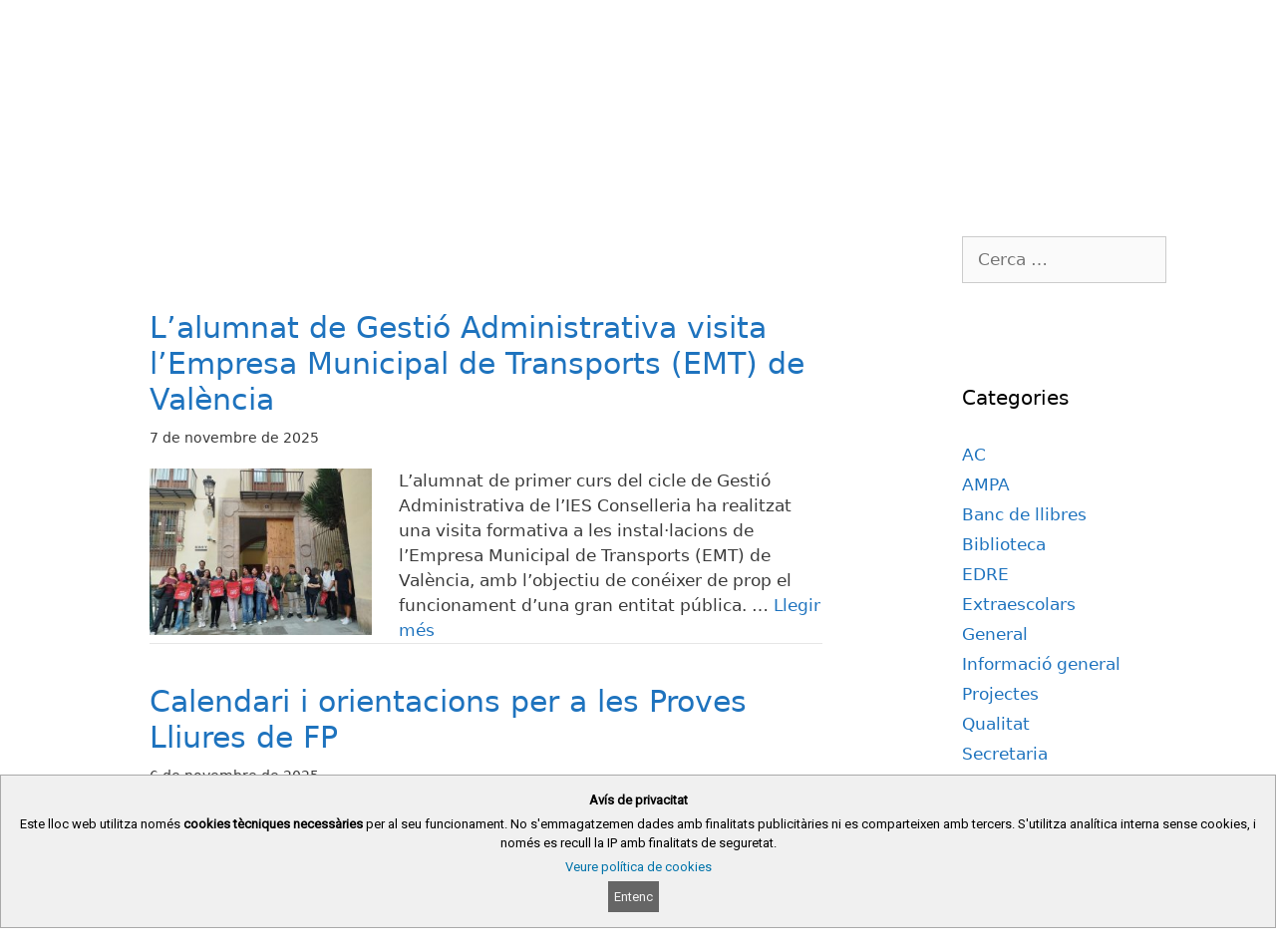

--- FILE ---
content_type: text/html; charset=UTF-8
request_url: https://portal.edu.gva.es/46022257/noticies/page/2/
body_size: 30660
content:
<!DOCTYPE html>
<html lang="ca">
<head>
	<meta charset="UTF-8">
	<title>Noticies &#8211; Pàgina 2 &#8211; IES Conselleria</title>
<meta name='robots' content='max-image-preview:large' />
<meta name="viewport" content="width=device-width, initial-scale=1"><link rel='dns-prefetch' href='//static.addtoany.com' />
<link rel="alternate" type="application/rss+xml" title="IES Conselleria &raquo; Canal d&#039;informació" href="https://portal.edu.gva.es/46022257/feed/" />
<link rel="alternate" type="text/calendar" title="IES Conselleria &raquo; Canal iCal" href="https://portal.edu.gva.es/46022257/events/?ical=1" />
<script>
window._wpemojiSettings = {"baseUrl":"https:\/\/s.w.org\/images\/core\/emoji\/15.0.3\/72x72\/","ext":".png","svgUrl":"https:\/\/s.w.org\/images\/core\/emoji\/15.0.3\/svg\/","svgExt":".svg","source":{"concatemoji":"https:\/\/portal.edu.gva.es\/46022257\/wp-includes\/js\/wp-emoji-release.min.js"}};
/*! This file is auto-generated */
!function(i,n){var o,s,e;function c(e){try{var t={supportTests:e,timestamp:(new Date).valueOf()};sessionStorage.setItem(o,JSON.stringify(t))}catch(e){}}function p(e,t,n){e.clearRect(0,0,e.canvas.width,e.canvas.height),e.fillText(t,0,0);var t=new Uint32Array(e.getImageData(0,0,e.canvas.width,e.canvas.height).data),r=(e.clearRect(0,0,e.canvas.width,e.canvas.height),e.fillText(n,0,0),new Uint32Array(e.getImageData(0,0,e.canvas.width,e.canvas.height).data));return t.every(function(e,t){return e===r[t]})}function u(e,t,n){switch(t){case"flag":return n(e,"\ud83c\udff3\ufe0f\u200d\u26a7\ufe0f","\ud83c\udff3\ufe0f\u200b\u26a7\ufe0f")?!1:!n(e,"\ud83c\uddfa\ud83c\uddf3","\ud83c\uddfa\u200b\ud83c\uddf3")&&!n(e,"\ud83c\udff4\udb40\udc67\udb40\udc62\udb40\udc65\udb40\udc6e\udb40\udc67\udb40\udc7f","\ud83c\udff4\u200b\udb40\udc67\u200b\udb40\udc62\u200b\udb40\udc65\u200b\udb40\udc6e\u200b\udb40\udc67\u200b\udb40\udc7f");case"emoji":return!n(e,"\ud83d\udc26\u200d\u2b1b","\ud83d\udc26\u200b\u2b1b")}return!1}function f(e,t,n){var r="undefined"!=typeof WorkerGlobalScope&&self instanceof WorkerGlobalScope?new OffscreenCanvas(300,150):i.createElement("canvas"),a=r.getContext("2d",{willReadFrequently:!0}),o=(a.textBaseline="top",a.font="600 32px Arial",{});return e.forEach(function(e){o[e]=t(a,e,n)}),o}function t(e){var t=i.createElement("script");t.src=e,t.defer=!0,i.head.appendChild(t)}"undefined"!=typeof Promise&&(o="wpEmojiSettingsSupports",s=["flag","emoji"],n.supports={everything:!0,everythingExceptFlag:!0},e=new Promise(function(e){i.addEventListener("DOMContentLoaded",e,{once:!0})}),new Promise(function(t){var n=function(){try{var e=JSON.parse(sessionStorage.getItem(o));if("object"==typeof e&&"number"==typeof e.timestamp&&(new Date).valueOf()<e.timestamp+604800&&"object"==typeof e.supportTests)return e.supportTests}catch(e){}return null}();if(!n){if("undefined"!=typeof Worker&&"undefined"!=typeof OffscreenCanvas&&"undefined"!=typeof URL&&URL.createObjectURL&&"undefined"!=typeof Blob)try{var e="postMessage("+f.toString()+"("+[JSON.stringify(s),u.toString(),p.toString()].join(",")+"));",r=new Blob([e],{type:"text/javascript"}),a=new Worker(URL.createObjectURL(r),{name:"wpTestEmojiSupports"});return void(a.onmessage=function(e){c(n=e.data),a.terminate(),t(n)})}catch(e){}c(n=f(s,u,p))}t(n)}).then(function(e){for(var t in e)n.supports[t]=e[t],n.supports.everything=n.supports.everything&&n.supports[t],"flag"!==t&&(n.supports.everythingExceptFlag=n.supports.everythingExceptFlag&&n.supports[t]);n.supports.everythingExceptFlag=n.supports.everythingExceptFlag&&!n.supports.flag,n.DOMReady=!1,n.readyCallback=function(){n.DOMReady=!0}}).then(function(){return e}).then(function(){var e;n.supports.everything||(n.readyCallback(),(e=n.source||{}).concatemoji?t(e.concatemoji):e.wpemoji&&e.twemoji&&(t(e.twemoji),t(e.wpemoji)))}))}((window,document),window._wpemojiSettings);
</script>
<style id='wp-emoji-styles-inline-css'>

	img.wp-smiley, img.emoji {
		display: inline !important;
		border: none !important;
		box-shadow: none !important;
		height: 1em !important;
		width: 1em !important;
		margin: 0 0.07em !important;
		vertical-align: -0.1em !important;
		background: none !important;
		padding: 0 !important;
	}
</style>
<link rel='stylesheet' id='wp-block-library-css' href='https://portal.edu.gva.es/46022257/wp-includes/css/dist/block-library/style.min.css' media='all' />
<style id='cloudcatch-light-modal-block-style-inline-css'>
.wp-block-cloudcatch-light-modal-block{background-color:var(--wp--preset--color--white);box-shadow:1px 1px 12px rgba(0,0,0,.1);box-sizing:border-box;display:flex;flex-direction:column;max-height:calc(100svh - 64px);max-width:600px;overflow:hidden;overflow-wrap:break-word;padding:var(--wp--style--modal--padding,32px);position:relative;width:calc(100% - var(--wp--style--root--padding-left, 32px) - var(--wp--style--root--padding-right, 32px))}.admin-bar .wp-block-cloudcatch-light-modal-block{max-height:calc(100svh - 96px);transform:translateY(16px)}@media(max-width:782px){.admin-bar .wp-block-cloudcatch-light-modal-block{max-height:calc(100svh - 110px);transform:translateY(23px)}}.wp-block-cloudcatch-light-modal-block__wrapper{background-color:rgba(0,0,0,.1);display:none}.wp-block-cloudcatch-light-modal-block__wrapper.is-open{align-items:center;display:inline-flex;height:100%;justify-content:center;left:0;margin:0;max-width:none!important;position:fixed;top:0;width:100%;z-index:10000}.wp-block-cloudcatch-light-modal-block__content{height:inherit;overflow:auto;overscroll-behavior:contain}.wp-block-cloudcatch-light-modal-block__close{-webkit-appearance:none;-moz-appearance:none;appearance:none;background-color:hsla(0,0%,100%,.125);border:none;border-radius:50%;box-shadow:none;cursor:pointer;line-height:0;margin:0;padding:.75rem;position:absolute;right:8px;top:8px;transition:background-color .2s ease-in-out;z-index:10001}.wp-block-cloudcatch-light-modal-block__close:focus,.wp-block-cloudcatch-light-modal-block__close:hover{background-color:hsla(0,0%,100%,.2)}

 [data-trigger-modal]{cursor:pointer;}
    p[data-trigger-modal],
    h1[data-trigger-modal],
    h2[data-trigger-modal],
    h3[data-trigger-modal],
    h4[data-trigger-modal],
    h5[data-trigger-modal],
    h6[data-trigger-modal] {
    color: #1e73be;
    text-decoration: underline;
    }

</style>
<style id='safe-svg-svg-icon-style-inline-css'>
.safe-svg-cover{text-align:center}.safe-svg-cover .safe-svg-inside{display:inline-block;max-width:100%}.safe-svg-cover svg{height:100%;max-height:100%;max-width:100%;width:100%}

</style>
<style id='classic-theme-styles-inline-css'>
/*! This file is auto-generated */
.wp-block-button__link{color:#fff;background-color:#32373c;border-radius:9999px;box-shadow:none;text-decoration:none;padding:calc(.667em + 2px) calc(1.333em + 2px);font-size:1.125em}.wp-block-file__button{background:#32373c;color:#fff;text-decoration:none}
</style>
<style id='global-styles-inline-css'>
:root{--wp--preset--aspect-ratio--square: 1;--wp--preset--aspect-ratio--4-3: 4/3;--wp--preset--aspect-ratio--3-4: 3/4;--wp--preset--aspect-ratio--3-2: 3/2;--wp--preset--aspect-ratio--2-3: 2/3;--wp--preset--aspect-ratio--16-9: 16/9;--wp--preset--aspect-ratio--9-16: 9/16;--wp--preset--color--black: #000000;--wp--preset--color--cyan-bluish-gray: #abb8c3;--wp--preset--color--white: #ffffff;--wp--preset--color--pale-pink: #f78da7;--wp--preset--color--vivid-red: #cf2e2e;--wp--preset--color--luminous-vivid-orange: #ff6900;--wp--preset--color--luminous-vivid-amber: #fcb900;--wp--preset--color--light-green-cyan: #7bdcb5;--wp--preset--color--vivid-green-cyan: #00d084;--wp--preset--color--pale-cyan-blue: #8ed1fc;--wp--preset--color--vivid-cyan-blue: #0693e3;--wp--preset--color--vivid-purple: #9b51e0;--wp--preset--color--contrast: var(--contrast);--wp--preset--color--contrast-2: var(--contrast-2);--wp--preset--color--contrast-3: var(--contrast-3);--wp--preset--color--base: var(--base);--wp--preset--color--base-2: var(--base-2);--wp--preset--color--base-3: var(--base-3);--wp--preset--color--accent: var(--accent);--wp--preset--gradient--vivid-cyan-blue-to-vivid-purple: linear-gradient(135deg,rgba(6,147,227,1) 0%,rgb(155,81,224) 100%);--wp--preset--gradient--light-green-cyan-to-vivid-green-cyan: linear-gradient(135deg,rgb(122,220,180) 0%,rgb(0,208,130) 100%);--wp--preset--gradient--luminous-vivid-amber-to-luminous-vivid-orange: linear-gradient(135deg,rgba(252,185,0,1) 0%,rgba(255,105,0,1) 100%);--wp--preset--gradient--luminous-vivid-orange-to-vivid-red: linear-gradient(135deg,rgba(255,105,0,1) 0%,rgb(207,46,46) 100%);--wp--preset--gradient--very-light-gray-to-cyan-bluish-gray: linear-gradient(135deg,rgb(238,238,238) 0%,rgb(169,184,195) 100%);--wp--preset--gradient--cool-to-warm-spectrum: linear-gradient(135deg,rgb(74,234,220) 0%,rgb(151,120,209) 20%,rgb(207,42,186) 40%,rgb(238,44,130) 60%,rgb(251,105,98) 80%,rgb(254,248,76) 100%);--wp--preset--gradient--blush-light-purple: linear-gradient(135deg,rgb(255,206,236) 0%,rgb(152,150,240) 100%);--wp--preset--gradient--blush-bordeaux: linear-gradient(135deg,rgb(254,205,165) 0%,rgb(254,45,45) 50%,rgb(107,0,62) 100%);--wp--preset--gradient--luminous-dusk: linear-gradient(135deg,rgb(255,203,112) 0%,rgb(199,81,192) 50%,rgb(65,88,208) 100%);--wp--preset--gradient--pale-ocean: linear-gradient(135deg,rgb(255,245,203) 0%,rgb(182,227,212) 50%,rgb(51,167,181) 100%);--wp--preset--gradient--electric-grass: linear-gradient(135deg,rgb(202,248,128) 0%,rgb(113,206,126) 100%);--wp--preset--gradient--midnight: linear-gradient(135deg,rgb(2,3,129) 0%,rgb(40,116,252) 100%);--wp--preset--font-size--small: 13px;--wp--preset--font-size--medium: 20px;--wp--preset--font-size--large: 36px;--wp--preset--font-size--x-large: 42px;--wp--preset--spacing--20: 0.44rem;--wp--preset--spacing--30: 0.67rem;--wp--preset--spacing--40: 1rem;--wp--preset--spacing--50: 1.5rem;--wp--preset--spacing--60: 2.25rem;--wp--preset--spacing--70: 3.38rem;--wp--preset--spacing--80: 5.06rem;--wp--preset--shadow--natural: 6px 6px 9px rgba(0, 0, 0, 0.2);--wp--preset--shadow--deep: 12px 12px 50px rgba(0, 0, 0, 0.4);--wp--preset--shadow--sharp: 6px 6px 0px rgba(0, 0, 0, 0.2);--wp--preset--shadow--outlined: 6px 6px 0px -3px rgba(255, 255, 255, 1), 6px 6px rgba(0, 0, 0, 1);--wp--preset--shadow--crisp: 6px 6px 0px rgba(0, 0, 0, 1);}:where(.is-layout-flex){gap: 0.5em;}:where(.is-layout-grid){gap: 0.5em;}body .is-layout-flex{display: flex;}.is-layout-flex{flex-wrap: wrap;align-items: center;}.is-layout-flex > :is(*, div){margin: 0;}body .is-layout-grid{display: grid;}.is-layout-grid > :is(*, div){margin: 0;}:where(.wp-block-columns.is-layout-flex){gap: 2em;}:where(.wp-block-columns.is-layout-grid){gap: 2em;}:where(.wp-block-post-template.is-layout-flex){gap: 1.25em;}:where(.wp-block-post-template.is-layout-grid){gap: 1.25em;}.has-black-color{color: var(--wp--preset--color--black) !important;}.has-cyan-bluish-gray-color{color: var(--wp--preset--color--cyan-bluish-gray) !important;}.has-white-color{color: var(--wp--preset--color--white) !important;}.has-pale-pink-color{color: var(--wp--preset--color--pale-pink) !important;}.has-vivid-red-color{color: var(--wp--preset--color--vivid-red) !important;}.has-luminous-vivid-orange-color{color: var(--wp--preset--color--luminous-vivid-orange) !important;}.has-luminous-vivid-amber-color{color: var(--wp--preset--color--luminous-vivid-amber) !important;}.has-light-green-cyan-color{color: var(--wp--preset--color--light-green-cyan) !important;}.has-vivid-green-cyan-color{color: var(--wp--preset--color--vivid-green-cyan) !important;}.has-pale-cyan-blue-color{color: var(--wp--preset--color--pale-cyan-blue) !important;}.has-vivid-cyan-blue-color{color: var(--wp--preset--color--vivid-cyan-blue) !important;}.has-vivid-purple-color{color: var(--wp--preset--color--vivid-purple) !important;}.has-black-background-color{background-color: var(--wp--preset--color--black) !important;}.has-cyan-bluish-gray-background-color{background-color: var(--wp--preset--color--cyan-bluish-gray) !important;}.has-white-background-color{background-color: var(--wp--preset--color--white) !important;}.has-pale-pink-background-color{background-color: var(--wp--preset--color--pale-pink) !important;}.has-vivid-red-background-color{background-color: var(--wp--preset--color--vivid-red) !important;}.has-luminous-vivid-orange-background-color{background-color: var(--wp--preset--color--luminous-vivid-orange) !important;}.has-luminous-vivid-amber-background-color{background-color: var(--wp--preset--color--luminous-vivid-amber) !important;}.has-light-green-cyan-background-color{background-color: var(--wp--preset--color--light-green-cyan) !important;}.has-vivid-green-cyan-background-color{background-color: var(--wp--preset--color--vivid-green-cyan) !important;}.has-pale-cyan-blue-background-color{background-color: var(--wp--preset--color--pale-cyan-blue) !important;}.has-vivid-cyan-blue-background-color{background-color: var(--wp--preset--color--vivid-cyan-blue) !important;}.has-vivid-purple-background-color{background-color: var(--wp--preset--color--vivid-purple) !important;}.has-black-border-color{border-color: var(--wp--preset--color--black) !important;}.has-cyan-bluish-gray-border-color{border-color: var(--wp--preset--color--cyan-bluish-gray) !important;}.has-white-border-color{border-color: var(--wp--preset--color--white) !important;}.has-pale-pink-border-color{border-color: var(--wp--preset--color--pale-pink) !important;}.has-vivid-red-border-color{border-color: var(--wp--preset--color--vivid-red) !important;}.has-luminous-vivid-orange-border-color{border-color: var(--wp--preset--color--luminous-vivid-orange) !important;}.has-luminous-vivid-amber-border-color{border-color: var(--wp--preset--color--luminous-vivid-amber) !important;}.has-light-green-cyan-border-color{border-color: var(--wp--preset--color--light-green-cyan) !important;}.has-vivid-green-cyan-border-color{border-color: var(--wp--preset--color--vivid-green-cyan) !important;}.has-pale-cyan-blue-border-color{border-color: var(--wp--preset--color--pale-cyan-blue) !important;}.has-vivid-cyan-blue-border-color{border-color: var(--wp--preset--color--vivid-cyan-blue) !important;}.has-vivid-purple-border-color{border-color: var(--wp--preset--color--vivid-purple) !important;}.has-vivid-cyan-blue-to-vivid-purple-gradient-background{background: var(--wp--preset--gradient--vivid-cyan-blue-to-vivid-purple) !important;}.has-light-green-cyan-to-vivid-green-cyan-gradient-background{background: var(--wp--preset--gradient--light-green-cyan-to-vivid-green-cyan) !important;}.has-luminous-vivid-amber-to-luminous-vivid-orange-gradient-background{background: var(--wp--preset--gradient--luminous-vivid-amber-to-luminous-vivid-orange) !important;}.has-luminous-vivid-orange-to-vivid-red-gradient-background{background: var(--wp--preset--gradient--luminous-vivid-orange-to-vivid-red) !important;}.has-very-light-gray-to-cyan-bluish-gray-gradient-background{background: var(--wp--preset--gradient--very-light-gray-to-cyan-bluish-gray) !important;}.has-cool-to-warm-spectrum-gradient-background{background: var(--wp--preset--gradient--cool-to-warm-spectrum) !important;}.has-blush-light-purple-gradient-background{background: var(--wp--preset--gradient--blush-light-purple) !important;}.has-blush-bordeaux-gradient-background{background: var(--wp--preset--gradient--blush-bordeaux) !important;}.has-luminous-dusk-gradient-background{background: var(--wp--preset--gradient--luminous-dusk) !important;}.has-pale-ocean-gradient-background{background: var(--wp--preset--gradient--pale-ocean) !important;}.has-electric-grass-gradient-background{background: var(--wp--preset--gradient--electric-grass) !important;}.has-midnight-gradient-background{background: var(--wp--preset--gradient--midnight) !important;}.has-small-font-size{font-size: var(--wp--preset--font-size--small) !important;}.has-medium-font-size{font-size: var(--wp--preset--font-size--medium) !important;}.has-large-font-size{font-size: var(--wp--preset--font-size--large) !important;}.has-x-large-font-size{font-size: var(--wp--preset--font-size--x-large) !important;}
:where(.wp-block-post-template.is-layout-flex){gap: 1.25em;}:where(.wp-block-post-template.is-layout-grid){gap: 1.25em;}
:where(.wp-block-columns.is-layout-flex){gap: 2em;}:where(.wp-block-columns.is-layout-grid){gap: 2em;}
:root :where(.wp-block-pullquote){font-size: 1.5em;line-height: 1.6;}
</style>
<link rel='stylesheet' id='gva_cabecera-css' href='https://portal.edu.gva.es/46022257/wp-content/plugins/gva_cabecera/public/css/gva_cabecera-public.css?ver=1.1.0' media='all' />
<link rel='stylesheet' id='dashicons-css' href='https://portal.edu.gva.es/46022257/wp-includes/css/dashicons.min.css' media='all' />
<link rel='stylesheet' id='page-list-style-css' href='https://portal.edu.gva.es/46022257/wp-content/plugins/page-list/css/page-list.css?ver=5.7' media='all' />
<link rel='stylesheet' id='portal-edu-last-login-css' href='https://portal.edu.gva.es/46022257/wp-content/plugins/portal-edu-last-login/public/css/portal-edu-last-login-public.css?ver=1.0.0' media='all' />
<style id='fl-builder-layout-6556-inline-css'>
.fl-builder-content *,.fl-builder-content *:before,.fl-builder-content *:after {-webkit-box-sizing: border-box;-moz-box-sizing: border-box;box-sizing: border-box;}.fl-row:before,.fl-row:after,.fl-row-content:before,.fl-row-content:after,.fl-col-group:before,.fl-col-group:after,.fl-col:before,.fl-col:after,.fl-module:before,.fl-module:after,.fl-module-content:before,.fl-module-content:after {display: table;content: " ";}.fl-row:after,.fl-row-content:after,.fl-col-group:after,.fl-col:after,.fl-module:after,.fl-module-content:after {clear: both;}.fl-clear {clear: both;}.fl-clearfix:before,.fl-clearfix:after {display: table;content: " ";}.fl-clearfix:after {clear: both;}.sr-only {position: absolute;width: 1px;height: 1px;padding: 0;overflow: hidden;clip: rect(0,0,0,0);white-space: nowrap;border: 0;}.fl-visible-large,.fl-visible-medium,.fl-visible-mobile,.fl-col-group-equal-height .fl-col.fl-visible-large,.fl-col-group-equal-height .fl-col.fl-visible-medium,.fl-col-group-equal-height .fl-col.fl-visible-mobile {display: none;}.fl-visible-desktop {display: block;}.fl-col-group-equal-height .fl-col.fl-visible-desktop {display: flex;}.fl-row,.fl-row-content {margin-left: auto;margin-right: auto;min-width: 0;}.fl-row-content-wrap {position: relative;}.fl-builder-mobile .fl-row-bg-photo .fl-row-content-wrap {background-attachment: scroll;}.fl-row-bg-video,.fl-row-bg-video .fl-row-content,.fl-row-bg-embed,.fl-row-bg-embed .fl-row-content {position: relative;}.fl-row-bg-video .fl-bg-video,.fl-row-bg-embed .fl-bg-embed-code {bottom: 0;left: 0;overflow: hidden;position: absolute;right: 0;top: 0;}.fl-row-bg-video .fl-bg-video video,.fl-row-bg-embed .fl-bg-embed-code video {bottom: 0;left: 0px;max-width: none;position: absolute;right: 0;top: 0px;}.fl-row-bg-video .fl-bg-video video {min-width: 100%;min-height: 100%;width: auto;height: auto;}.fl-row-bg-video .fl-bg-video iframe,.fl-row-bg-embed .fl-bg-embed-code iframe {pointer-events: none;width: 100vw;height: 56.25vw; max-width: none;min-height: 100vh;min-width: 177.77vh; position: absolute;top: 50%;left: 50%;transform: translate(-50%, -50%);-ms-transform: translate(-50%, -50%); -webkit-transform: translate(-50%, -50%); }.fl-bg-video-fallback {background-position: 50% 50%;background-repeat: no-repeat;background-size: cover;bottom: 0px;left: 0px;position: absolute;right: 0px;top: 0px;}.fl-row-bg-slideshow,.fl-row-bg-slideshow .fl-row-content {position: relative;}.fl-row .fl-bg-slideshow {bottom: 0;left: 0;overflow: hidden;position: absolute;right: 0;top: 0;z-index: 0;}.fl-builder-edit .fl-row .fl-bg-slideshow * {bottom: 0;height: auto !important;left: 0;position: absolute !important;right: 0;top: 0;}.fl-row-bg-overlay .fl-row-content-wrap:after {border-radius: inherit;content: '';display: block;position: absolute;top: 0;right: 0;bottom: 0;left: 0;z-index: 0;}.fl-row-bg-overlay .fl-row-content {position: relative;z-index: 1;}.fl-row-default-height .fl-row-content-wrap,.fl-row-custom-height .fl-row-content-wrap {display: -webkit-box;display: -webkit-flex;display: -ms-flexbox;display: flex;min-height: 100vh;}.fl-row-overlap-top .fl-row-content-wrap {display: -webkit-inline-box;display: -webkit-inline-flex;display: -moz-inline-box;display: -ms-inline-flexbox;display: inline-flex;width: 100%;}.fl-row-default-height .fl-row-content-wrap,.fl-row-custom-height .fl-row-content-wrap {min-height: 0;}.fl-row-default-height .fl-row-content,.fl-row-full-height .fl-row-content,.fl-row-custom-height .fl-row-content {-webkit-box-flex: 1 1 auto; -moz-box-flex: 1 1 auto;-webkit-flex: 1 1 auto;-ms-flex: 1 1 auto;flex: 1 1 auto;}.fl-row-default-height .fl-row-full-width.fl-row-content,.fl-row-full-height .fl-row-full-width.fl-row-content,.fl-row-custom-height .fl-row-full-width.fl-row-content {max-width: 100%;width: 100%;}.fl-builder-ie-11 .fl-row.fl-row-full-height:not(.fl-visible-medium):not(.fl-visible-medium-mobile):not(.fl-visible-mobile),.fl-builder-ie-11 .fl-row.fl-row-custom-height:not(.fl-visible-medium):not(.fl-visible-medium-mobile):not(.fl-visible-mobile) {display: flex;flex-direction: column;height: 100%;}.fl-builder-ie-11 .fl-row-full-height .fl-row-content-wrap,.fl-builder-ie-11 .fl-row-custom-height .fl-row-content-wrap {height: auto;}.fl-builder-ie-11 .fl-row-full-height .fl-row-content,.fl-builder-ie-11 .fl-row-custom-height .fl-row-content {flex: 0 0 auto;flex-basis: 100%;margin: 0;}.fl-builder-ie-11 .fl-row-full-height.fl-row-align-top .fl-row-content,.fl-builder-ie-11 .fl-row-full-height.fl-row-align-bottom .fl-row-content,.fl-builder-ie-11 .fl-row-custom-height.fl-row-align-top .fl-row-content,.fl-builder-ie-11 .fl-row-custom-height.fl-row-align-bottom .fl-row-content {margin: 0 auto;}.fl-builder-ie-11 .fl-row-full-height.fl-row-align-center .fl-col-group:not(.fl-col-group-equal-height),.fl-builder-ie-11 .fl-row-custom-height.fl-row-align-center .fl-col-group:not(.fl-col-group-equal-height) {display: flex;align-items: center;justify-content: center;-webkit-align-items: center;-webkit-box-align: center;-webkit-box-pack: center;-webkit-justify-content: center;-ms-flex-align: center;-ms-flex-pack: center;}.fl-row-default-height.fl-row-align-center .fl-row-content-wrap,.fl-row-full-height.fl-row-align-center .fl-row-content-wrap,.fl-row-custom-height.fl-row-align-center .fl-row-content-wrap {align-items: center;justify-content: center;-webkit-align-items: center;-webkit-box-align: center;-webkit-box-pack: center;-webkit-justify-content: center;-ms-flex-align: center;-ms-flex-pack: center;}.fl-row-default-height.fl-row-align-bottom .fl-row-content-wrap,.fl-row-full-height.fl-row-align-bottom .fl-row-content-wrap,.fl-row-custom-height.fl-row-align-bottom .fl-row-content-wrap {align-items: flex-end;justify-content: flex-end;-webkit-align-items: flex-end;-webkit-justify-content: flex-end;-webkit-box-align: end;-webkit-box-pack: end;-ms-flex-align: end;-ms-flex-pack: end;}.fl-builder-ie-11 .fl-row-full-height.fl-row-align-bottom .fl-row-content-wrap,.fl-builder-ie-11 .fl-row-custom-height.fl-row-align-bottom .fl-row-content-wrap {justify-content: flex-start;-webkit-justify-content: flex-start;}.fl-col-group-equal-height {display: flex;flex-wrap: wrap;width: 100%;}.fl-col-group-equal-height.fl-col-group-has-child-loading {flex-wrap: nowrap;}.fl-col-group-equal-height .fl-col,.fl-col-group-equal-height .fl-col-content {display: flex;flex: 1 1 auto;}.fl-col-group-equal-height .fl-col-content {flex-direction: column;flex-shrink: 1;min-width: 1px;max-width: 100%;width: 100%;}.fl-col-group-equal-height:before,.fl-col-group-equal-height .fl-col:before,.fl-col-group-equal-height .fl-col-content:before,.fl-col-group-equal-height:after,.fl-col-group-equal-height .fl-col:after,.fl-col-group-equal-height .fl-col-content:after{content: none;}.fl-col-group-nested.fl-col-group-equal-height.fl-col-group-align-top .fl-col-content,.fl-col-group-equal-height.fl-col-group-align-top .fl-col-content {justify-content: flex-start;}.fl-col-group-nested.fl-col-group-equal-height.fl-col-group-align-center .fl-col-content,.fl-col-group-equal-height.fl-col-group-align-center .fl-col-content {align-items: center;justify-content: center;}.fl-col-group-nested.fl-col-group-equal-height.fl-col-group-align-bottom .fl-col-content,.fl-col-group-equal-height.fl-col-group-align-bottom .fl-col-content {justify-content: flex-end;}.fl-col-group-equal-height.fl-col-group-align-center .fl-module,.fl-col-group-equal-height.fl-col-group-align-center .fl-col-group {width: 100%;}.fl-builder-ie-11 .fl-col-group-equal-height,.fl-builder-ie-11 .fl-col-group-equal-height .fl-col,.fl-builder-ie-11 .fl-col-group-equal-height .fl-col-content,.fl-builder-ie-11 .fl-col-group-equal-height .fl-module,.fl-col-group-equal-height.fl-col-group-align-center .fl-col-group {min-height: 1px;}.fl-col {float: left;min-height: 1px;}.fl-col-bg-overlay .fl-col-content {position: relative;}.fl-col-bg-overlay .fl-col-content:after {border-radius: inherit;content: '';display: block;position: absolute;top: 0;right: 0;bottom: 0;left: 0;z-index: 0;}.fl-col-bg-overlay .fl-module {position: relative;z-index: 2;}.fl-module img {max-width: 100%;}.fl-builder-module-template {margin: 0 auto;max-width: 1100px;padding: 20px;}.fl-builder-content a.fl-button,.fl-builder-content a.fl-button:visited {border-radius: 4px;-moz-border-radius: 4px;-webkit-border-radius: 4px;display: inline-block;font-size: 16px;font-weight: normal;line-height: 18px;padding: 12px 24px;text-decoration: none;text-shadow: none;}.fl-builder-content .fl-button:hover {text-decoration: none;}.fl-builder-content .fl-button:active {position: relative;top: 1px;}.fl-builder-content .fl-button-width-full .fl-button {display: block;text-align: center;}.fl-builder-content .fl-button-width-custom .fl-button {display: inline-block;text-align: center;max-width: 100%;}.fl-builder-content .fl-button-left {text-align: left;}.fl-builder-content .fl-button-center {text-align: center;}.fl-builder-content .fl-button-right {text-align: right;}.fl-builder-content .fl-button i {font-size: 1.3em;height: auto;margin-right:8px;vertical-align: middle;width: auto;}.fl-builder-content .fl-button i.fl-button-icon-after {margin-left: 8px;margin-right: 0;}.fl-builder-content .fl-button-has-icon .fl-button-text {vertical-align: middle;}.fl-icon-wrap {display: inline-block;}.fl-icon {display: table-cell;vertical-align: middle;}.fl-icon a {text-decoration: none;}.fl-icon i {float: right;height: auto;width: auto;}.fl-icon i:before {border: none !important;height: auto;width: auto;}.fl-icon-text {display: table-cell;text-align: left;padding-left: 15px;vertical-align: middle;}.fl-icon-text-empty {display: none;}.fl-icon-text *:last-child {margin: 0 !important;padding: 0 !important;}.fl-icon-text a {text-decoration: none;}.fl-icon-text span {display: block;}.fl-icon-text span.mce-edit-focus {min-width: 1px;}.fl-photo {line-height: 0;position: relative;}.fl-photo-align-left {text-align: left;}.fl-photo-align-center {text-align: center;}.fl-photo-align-right {text-align: right;}.fl-photo-content {display: inline-block;line-height: 0;position: relative;max-width: 100%;}.fl-photo-img-svg {width: 100%;}.fl-photo-content img {display: inline;height: auto;max-width: 100%;}.fl-photo-crop-circle img {-webkit-border-radius: 100%;-moz-border-radius: 100%;border-radius: 100%;}.fl-photo-caption {font-size: 13px;line-height: 18px;overflow: hidden;text-overflow: ellipsis;}.fl-photo-caption-below {padding-bottom: 20px;padding-top: 10px;}.fl-photo-caption-hover {background: rgba(0,0,0,0.7);bottom: 0;color: #fff;left: 0;opacity: 0;filter: alpha(opacity = 0);padding: 10px 15px;position: absolute;right: 0;-webkit-transition:opacity 0.3s ease-in;-moz-transition:opacity 0.3s ease-in;transition:opacity 0.3s ease-in;}.fl-photo-content:hover .fl-photo-caption-hover {opacity: 100;filter: alpha(opacity = 100);}.fl-builder-pagination,.fl-builder-pagination-load-more {padding: 40px 0;}.fl-builder-pagination ul.page-numbers {list-style: none;margin: 0;padding: 0;text-align: center;}.fl-builder-pagination li {display: inline-block;list-style: none;margin: 0;padding: 0;}.fl-builder-pagination li a.page-numbers,.fl-builder-pagination li span.page-numbers {border: 1px solid #e6e6e6;display: inline-block;padding: 5px 10px;margin: 0 0 5px;}.fl-builder-pagination li a.page-numbers:hover,.fl-builder-pagination li span.current {background: #f5f5f5;text-decoration: none;}.fl-slideshow,.fl-slideshow * {-webkit-box-sizing: content-box;-moz-box-sizing: content-box;box-sizing: content-box;}.fl-slideshow .fl-slideshow-image img {max-width: none !important;}.fl-slideshow-social {line-height: 0 !important;}.fl-slideshow-social * {margin: 0 !important;}.fl-builder-content .bx-wrapper .bx-viewport {background: transparent;border: none;box-shadow: none;-moz-box-shadow: none;-webkit-box-shadow: none;left: 0;}.mfp-wrap button.mfp-arrow,.mfp-wrap button.mfp-arrow:active,.mfp-wrap button.mfp-arrow:hover,.mfp-wrap button.mfp-arrow:focus {background: transparent !important;border: none !important;outline: none;position: absolute;top: 50%;box-shadow: none !important;-moz-box-shadow: none !important;-webkit-box-shadow: none !important;}.mfp-wrap .mfp-close,.mfp-wrap .mfp-close:active,.mfp-wrap .mfp-close:hover,.mfp-wrap .mfp-close:focus {background: transparent !important;border: none !important;outline: none;position: absolute;top: 0;box-shadow: none !important;-moz-box-shadow: none !important;-webkit-box-shadow: none !important;}.admin-bar .mfp-wrap .mfp-close,.admin-bar .mfp-wrap .mfp-close:active,.admin-bar .mfp-wrap .mfp-close:hover,.admin-bar .mfp-wrap .mfp-close:focus {top: 32px!important;}img.mfp-img {padding: 0;}.mfp-counter {display: none;}.mfp-wrap .mfp-preloader.fa {font-size: 30px;}.fl-form-field {margin-bottom: 15px;}.fl-form-field input.fl-form-error {border-color: #DD6420;}.fl-form-error-message {clear: both;color: #DD6420;display: none;padding-top: 8px;font-size: 12px;font-weight: lighter;}.fl-form-button-disabled {opacity: 0.5;}.fl-animation {opacity: 0;}.fl-builder-preview .fl-animation,.fl-builder-edit .fl-animation,.fl-animated {opacity: 1;}.fl-animated {animation-fill-mode: both;-webkit-animation-fill-mode: both;}.fl-button.fl-button-icon-animation i {width: 0 !important;opacity: 0;-ms-filter: "alpha(opacity=0)";transition: all 0.2s ease-out;-webkit-transition: all 0.2s ease-out;}.fl-button.fl-button-icon-animation:hover i {opacity: 1! important;-ms-filter: "alpha(opacity=100)";}.fl-button.fl-button-icon-animation i.fl-button-icon-after {margin-left: 0px !important;}.fl-button.fl-button-icon-animation:hover i.fl-button-icon-after {margin-left: 10px !important;}.fl-button.fl-button-icon-animation i.fl-button-icon-before {margin-right: 0 !important;}.fl-button.fl-button-icon-animation:hover i.fl-button-icon-before {margin-right: 20px !important;margin-left: -10px;}.single:not(.woocommerce).single-fl-builder-template .fl-content {width: 100%;}.fl-builder-layer {position: absolute;top:0;left:0;right: 0;bottom: 0;z-index: 0;pointer-events: none;overflow: hidden;}.fl-builder-shape-layer {z-index: 0;}.fl-builder-shape-layer.fl-builder-bottom-edge-layer {z-index: 1;}.fl-row-bg-overlay .fl-builder-shape-layer {z-index: 1;}.fl-row-bg-overlay .fl-builder-shape-layer.fl-builder-bottom-edge-layer {z-index: 2;}.fl-row-has-layers .fl-row-content {z-index: 1;}.fl-row-bg-overlay .fl-row-content {z-index: 2;}.fl-builder-layer > * {display: block;position: absolute;top:0;left:0;width: 100%;}.fl-builder-layer + .fl-row-content {position: relative;}.fl-builder-layer .fl-shape {fill: #aaa;stroke: none;stroke-width: 0;width:100%;}@supports (-webkit-touch-callout: inherit) {.fl-row.fl-row-bg-parallax .fl-row-content-wrap,.fl-row.fl-row-bg-fixed .fl-row-content-wrap {background-position: center !important;background-attachment: scroll !important;}}@supports (-webkit-touch-callout: none) {.fl-row.fl-row-bg-fixed .fl-row-content-wrap {background-position: center !important;background-attachment: scroll !important;}}.fl-builder-content a.fl-button,.fl-builder-content a.fl-button:visited {background: #fafafa;border: 1px solid #ccc;color: #333;}.fl-builder-content a.fl-button *,.fl-builder-content a.fl-button:visited * {color: #333;}.fl-row-fixed-width { max-width: 1100px; }.fl-row-content-wrap{margin-top: 0px;margin-right: 0px;margin-bottom: 0px;margin-left: 0px;}.fl-row-content-wrap{padding-top: 20px;padding-right: 20px;padding-bottom: 20px;padding-left: 20px;}.fl-col-content{margin-top: 0px;margin-right: 0px;margin-bottom: 0px;margin-left: 0px;}.fl-col-content{padding-top: 0px;padding-right: 0px;padding-bottom: 0px;padding-left: 0px;}.fl-module-content{margin-top: 20px;margin-right: 20px;margin-bottom: 20px;margin-left: 20px;}@media (max-width: 1200px) { .fl-visible-desktop,.fl-visible-medium,.fl-visible-mobile,.fl-col-group-equal-height .fl-col.fl-visible-desktop,.fl-col-group-equal-height .fl-col.fl-visible-medium,.fl-col-group-equal-height .fl-col.fl-visible-mobile {display: none;}.fl-visible-large {display: block;}.fl-col-group-equal-height .fl-col.fl-visible-large {display: flex;} }@media (max-width: 992px) { .fl-visible-desktop,.fl-visible-large,.fl-visible-mobile,.fl-col-group-equal-height .fl-col.fl-visible-desktop,.fl-col-group-equal-height .fl-col.fl-visible-large,.fl-col-group-equal-height .fl-col.fl-visible-mobile {display: none;}.fl-visible-medium {display: block;}.fl-col-group-equal-height .fl-col.fl-visible-medium {display: flex;}.fl-col-group.fl-col-group-medium-reversed {display: -webkit-flex;display: flex;-webkit-flex-wrap: wrap-reverse;flex-wrap: wrap-reverse;flex-direction: row-reverse;} }@media (max-width: 768px) { .fl-visible-desktop,.fl-visible-large,.fl-visible-medium,.fl-col-group-equal-height .fl-col.fl-visible-desktop,.fl-col-group-equal-height .fl-col.fl-visible-large,.fl-col-group-equal-height .fl-col.fl-visible-medium {display: none;}.fl-visible-mobile {display: block;}.fl-col-group-equal-height .fl-col.fl-visible-mobile {display: flex;}.fl-row-content-wrap {background-attachment: scroll !important;}.fl-row-bg-parallax .fl-row-content-wrap {background-attachment: scroll !important;background-position: center center !important;}.fl-col-group.fl-col-group-equal-height >.fl-col-group-custom-width {display: -webkit-box;display: -webkit-flex;display: flex;}.fl-col-group.fl-col-group-responsive-reversed {display: -webkit-flex;display: flex;-webkit-flex-wrap: wrap-reverse;flex-wrap: wrap-reverse;flex-direction: row-reverse;}.fl-col-group.fl-col-group-medium-reversed:not(.fl-col-group-responsive-reversed) {display: unset;display: unset;-webkit-flex-wrap: unset;flex-wrap: unset;flex-direction: unset;}.fl-col-group .fl-col:not(.fl-col-small-custom-width) {flex-basis: 100%;}.fl-col {clear: both;float: none;margin-left: auto;margin-right: auto;width: auto !important;}.fl-col-small:not(.fl-col-small-full-width) {max-width: 400px;}.fl-block-col-resize {display:none;}.fl-row[data-node] .fl-row-content-wrap {margin: 0;padding-left: 0;padding-right: 0;}.fl-row[data-node] .fl-bg-video,.fl-row[data-node] .fl-bg-slideshow {left: 0;right: 0;}.fl-col[data-node] .fl-col-content {margin: 0;padding-left: 0;padding-right: 0;} }.page .entry-title, .single-fl-builder-template .entry-title { display:none; }.fl-node-5fdb425976955 {width: 100%;}.fl-module-post-grid .fl-sep {display: inline-block;margin: 0 2px;}body.rtl .fl-post-column {float: right;}.fl-post-column {float: left;}.fl-post-column .fl-post-grid-post {visibility: visible;}.fl-post-grid {margin: 0 auto;position: relative;}.fl-post-grid:before,.fl-post-grid:after {display: table;content: " ";}.fl-post-grid:after {clear: both;}.fl-post-grid-post {background: #fff;border: 1px solid #e6e6e6;visibility: hidden;}.fl-post-grid-post,.fl-post-feed-post {overflow: hidden;}.fl-post-grid-image {position: relative;}.fl-post-grid-image img {height: auto !important;width: 100% !important;}.fl-post-grid-text {padding: 20px;}.fl-post-grid-title {padding-bottom: 7px;}body .fl-post-grid-text,body .fl-post-grid-content p {font-size: 14px;line-height: 22px;}body .fl-post-grid-text > *:last-child {margin-bottom: 0;padding-bottom: 0;}body .fl-post-grid-content p:last-of-type {margin-bottom: 0;padding-bottom: 0;}body .fl-post-grid-text a {text-decoration: none;}body .fl-post-grid-title {font-size: 20px;line-height: 26px;margin: 0 0 10px;padding: 0;}body .fl-post-grid-meta {font-size: 14px;padding-bottom: 10px;}.fl-post-feed-comments .fa {vertical-align: text-top;}.fl-post-grid-more {margin-top: 10px;display: inline-block;}.fl-post-grid #infscr-loading {bottom: 0;left: 0;right: 0;padding: 40px 0;position: absolute;text-align: center;width: 100%;}.fl-post-gallery-post {overflow: hidden;position: relative;visibility: hidden;}.fl-post-gallery-link {display: block;height: 100%;}.fl-post-gallery-img {position: relative;z-index: 1;}.fl-post-gallery-img-horiz {height: 100% !important;max-height: 100% !important;max-width: none !important;width: auto !important;}.fl-post-gallery-img-vert {height: auto !important;max-height: none !important;max-width: 100% !important;width: 100% !important;}.fl-post-gallery-text-wrap {position: absolute;top: 0;bottom: 0;z-index: 2;width: 100%;height: 100%;padding: 0 20px;text-align: center;filter: alpha(opacity = 0);opacity: 0;-webkit-transition: all 0.3s; -moz-transition: all 0.3s;-ms-transition: all 0.3s;transition: all 0.3s;}.fl-post-gallery-link:hover .fl-post-gallery-text-wrap {filter: alpha(opacity = 100);opacity: 1;}.fl-post-gallery-text {position: absolute;top: 50%;left: 50%;display: block;width: 100%;-webkit-transition: all 0.3s; -moz-transition: all 0.3s;-ms-transition: all 0.3s;transition: all 0.3s;}.fl-post-gallery-text,.fl-post-gallery-link:hover .fl-post-gallery-text{-webkit-transform: translate3d(-50%,-50%,0); -moz-transform: translate3d(-50%,-50%,0);-ms-transform: translate(-50%,-50%);transform: translate3d(-50%,-50%,0);}.fl-post-gallery-text .fl-gallery-icon{display: block;margin-left: auto;margin-right: auto;text-align: center;}.fl-post-gallery-text .fl-gallery-icon i,.fl-post-gallery-text .fl-gallery-icon i:before{width: 24px;height: 24px;font-size: 24px;}.fl-post-gallery-text h2.fl-post-gallery-title {font-size: 22px;margin: 0 0 5px 0;}.fl-post-gallery #infscr-loading {clear: both;padding: 40px 0;text-align: center;width: 100%;}.fl-post-feed-post {border-bottom: 1px solid #e6e6e6;margin-bottom: 40px;}.fl-post-feed-post:last-child {border-bottom: none;margin-bottom: 0;padding-bottom: 0;}.fl-post-feed-header {margin-bottom: 20px;}.fl-post-feed-header a {text-decoration: none;}body h2.fl-post-feed-title {margin: 0 0 10px;padding: 0;clear: none;}body .fl-post-feed-meta {font-size: 14px;margin-bottom: 5px;}.fl-post-feed-meta .fl-sep {margin: 0 3px;}.fl-post-feed-image {margin-bottom: 25px;position: relative;}.fl-post-feed-image img {height: auto !important;width: 100% !important;}.fl-post-feed-image-beside .fl-post-feed-image,.fl-post-feed-image-beside-content .fl-post-feed-image {float: left;margin-bottom: 0;width: 33%;}.fl-post-feed-image-beside .fl-post-feed-text,.fl-post-feed-image-beside-content .fl-post-feed-text {margin-left: 37%;}.fl-post-feed-image-beside-right .fl-post-feed-image,.fl-post-feed-image-beside-content-right .fl-post-feed-image {float: right;margin-bottom: 0;width: 33%;}.fl-post-feed-image-beside-right .fl-post-feed-text,.fl-post-feed-image-beside-content-right .fl-post-feed-text {margin-right: 37%;}.fl-post-feed-content a {text-decoration: none;}.fl-post-feed-content p:last-of-type {margin-bottom: 0;padding-bottom: 0;}.fl-post-feed-more {margin-top: 15px;display: inline-block;}.fl-post-feed #infscr-loading {padding: 40px 0;text-align: center;width: 100%;}.fl-post-grid-empty {}li.fl-post-feed-post,li.fl-post-gallery-post, li.fl-post-grid-post {list-style: none;}@media (max-width: 768px) { .fl-post-feed-post.fl-post-feed-image-beside,.fl-post-feed-post.fl-post-feed-image-beside-content,.fl-post-feed-post.fl-post-feed-image-beside-right,.fl-post-feed-post.fl-post-feed-image-beside-content-right {max-width: 300px;margin-left: auto;margin-right: auto;}.fl-post-feed-image-beside .fl-post-feed-image,.fl-post-feed-image-beside .fl-post-feed-image img,.fl-post-feed-image-beside-content .fl-post-feed-image,.fl-post-feed-image-beside-content .fl-post-feed-image img,.fl-post-feed-image-beside-right .fl-post-feed-image,.fl-post-feed-image-beside-right .fl-post-feed-image img,.fl-post-feed-image-beside-content-right .fl-post-feed-image,.fl-post-feed-image-beside-content-right .fl-post-feed-image img {float: none;width: 100% !important;}.fl-post-feed-image-beside .fl-post-feed-image,.fl-post-feed-image-beside-content .fl-post-feed-image,.fl-post-feed-image-beside-right .fl-post-feed-image,.fl-post-feed-image-beside-content-right .fl-post-feed-image {margin-bottom: 20px;}.fl-post-feed-image-beside .fl-post-feed-text,.fl-post-feed-image-beside-content .fl-post-feed-text,.fl-post-feed-image-beside-right .fl-post-feed-text,.fl-post-feed-image-beside-content-right .fl-post-feed-text {margin-left: 0 !important;margin-right: 0 !important;} }.fl-node-5fdb4259713b4 .fl-post-feed-post {margin-bottom: 40px;}.fl-node-5fdb4259713b4 .fl-post-feed-post:last-child {margin-bottom: 0 !important;}.fl-builder-content .fl-node-5fdb4259713b4 .fl-post-feed-post {}.fl-node-5fdb4259713b4 .fl-post-feed-image {width: 33%;}.fl-node-5fdb4259713b4 .fl-post-feed-image-beside-content .fl-post-feed-text {margin-left: 37%;}
</style>
<link rel='stylesheet' id='generate-style-grid-css' href='https://portal.edu.gva.es/46022257/wp-content/themes/generatepress/assets/css/unsemantic-grid.min.css?ver=3.5.1' media='all' />
<link rel='stylesheet' id='generate-style-css' href='https://portal.edu.gva.es/46022257/wp-content/themes/generatepress/assets/css/style.min.css?ver=3.5.1' media='all' />
<style id='generate-style-inline-css'>
body{background-color:#efefef;color:#3a3a3a;}a{color:#1e73be;}a:hover, a:focus, a:active{color:#000000;}body .grid-container{max-width:1140px;}.wp-block-group__inner-container{max-width:1140px;margin-left:auto;margin-right:auto;}.site-header .header-image{width:250px;}.generate-back-to-top{font-size:20px;border-radius:3px;position:fixed;bottom:30px;right:30px;line-height:40px;width:40px;text-align:center;z-index:10;transition:opacity 300ms ease-in-out;opacity:0.1;transform:translateY(1000px);}.generate-back-to-top__show{opacity:1;transform:translateY(0);}:root{--contrast:#222222;--contrast-2:#575760;--contrast-3:#b2b2be;--base:#f0f0f0;--base-2:#f7f8f9;--base-3:#ffffff;--accent:#1e73be;}:root .has-contrast-color{color:var(--contrast);}:root .has-contrast-background-color{background-color:var(--contrast);}:root .has-contrast-2-color{color:var(--contrast-2);}:root .has-contrast-2-background-color{background-color:var(--contrast-2);}:root .has-contrast-3-color{color:var(--contrast-3);}:root .has-contrast-3-background-color{background-color:var(--contrast-3);}:root .has-base-color{color:var(--base);}:root .has-base-background-color{background-color:var(--base);}:root .has-base-2-color{color:var(--base-2);}:root .has-base-2-background-color{background-color:var(--base-2);}:root .has-base-3-color{color:var(--base-3);}:root .has-base-3-background-color{background-color:var(--base-3);}:root .has-accent-color{color:var(--accent);}:root .has-accent-background-color{background-color:var(--accent);}body, button, input, select, textarea{font-family:-apple-system, system-ui, BlinkMacSystemFont, "Segoe UI", Helvetica, Arial, sans-serif, "Apple Color Emoji", "Segoe UI Emoji", "Segoe UI Symbol";}body{line-height:1.5;}.entry-content > [class*="wp-block-"]:not(:last-child):not(.wp-block-heading){margin-bottom:1.5em;}.main-title{font-size:45px;}.main-navigation .main-nav ul ul li a{font-size:14px;}.sidebar .widget, .footer-widgets .widget{font-size:17px;}h1{font-weight:300;font-size:40px;}h2{font-weight:300;font-size:30px;}h3{font-size:20px;}h4{font-size:inherit;}h5{font-size:inherit;}@media (max-width:768px){.main-title{font-size:30px;}h1{font-size:30px;}h2{font-size:25px;}}.top-bar{background-color:#636363;color:#ffffff;}.top-bar a{color:#ffffff;}.top-bar a:hover{color:#303030;}.site-header{background-color:#ffffff;color:#3a3a3a;}.site-header a{color:#3a3a3a;}.main-title a,.main-title a:hover{color:#222222;}.site-description{color:#757575;}.main-navigation,.main-navigation ul ul{background-color:#1e73be;}.main-navigation .main-nav ul li a, .main-navigation .menu-toggle, .main-navigation .menu-bar-items{color:#ffffff;}.main-navigation .main-nav ul li:not([class*="current-menu-"]):hover > a, .main-navigation .main-nav ul li:not([class*="current-menu-"]):focus > a, .main-navigation .main-nav ul li.sfHover:not([class*="current-menu-"]) > a, .main-navigation .menu-bar-item:hover > a, .main-navigation .menu-bar-item.sfHover > a{color:#ffffff;background-color:#035a9e;}button.menu-toggle:hover,button.menu-toggle:focus,.main-navigation .mobile-bar-items a,.main-navigation .mobile-bar-items a:hover,.main-navigation .mobile-bar-items a:focus{color:#ffffff;}.main-navigation .main-nav ul li[class*="current-menu-"] > a{color:#ffffff;background-color:#035a9e;}.navigation-search input[type="search"],.navigation-search input[type="search"]:active, .navigation-search input[type="search"]:focus, .main-navigation .main-nav ul li.search-item.active > a, .main-navigation .menu-bar-items .search-item.active > a{color:#ffffff;background-color:#035a9e;}.main-navigation ul ul{background-color:#035a9e;}.main-navigation .main-nav ul ul li a{color:#ffffff;}.main-navigation .main-nav ul ul li:not([class*="current-menu-"]):hover > a,.main-navigation .main-nav ul ul li:not([class*="current-menu-"]):focus > a, .main-navigation .main-nav ul ul li.sfHover:not([class*="current-menu-"]) > a{color:#bbd2e8;background-color:#035a9e;}.main-navigation .main-nav ul ul li[class*="current-menu-"] > a{color:#bbd2e8;background-color:#035a9e;}.separate-containers .inside-article, .separate-containers .comments-area, .separate-containers .page-header, .one-container .container, .separate-containers .paging-navigation, .inside-page-header{background-color:#ffffff;}.entry-meta{color:#595959;}.entry-meta a{color:#595959;}.entry-meta a:hover{color:#1e73be;}.sidebar .widget{background-color:#ffffff;}.sidebar .widget .widget-title{color:#000000;}.footer-widgets{background-color:#ffffff;}.footer-widgets .widget-title{color:#000000;}.site-info{color:#ffffff;background-color:#222222;}.site-info a{color:#ffffff;}.site-info a:hover{color:#606060;}.footer-bar .widget_nav_menu .current-menu-item a{color:#606060;}input[type="text"],input[type="email"],input[type="url"],input[type="password"],input[type="search"],input[type="tel"],input[type="number"],textarea,select{color:#666666;background-color:#fafafa;border-color:#cccccc;}input[type="text"]:focus,input[type="email"]:focus,input[type="url"]:focus,input[type="password"]:focus,input[type="search"]:focus,input[type="tel"]:focus,input[type="number"]:focus,textarea:focus,select:focus{color:#666666;background-color:#ffffff;border-color:#bfbfbf;}button,html input[type="button"],input[type="reset"],input[type="submit"],a.button,a.wp-block-button__link:not(.has-background){color:#ffffff;background-color:#666666;}button:hover,html input[type="button"]:hover,input[type="reset"]:hover,input[type="submit"]:hover,a.button:hover,button:focus,html input[type="button"]:focus,input[type="reset"]:focus,input[type="submit"]:focus,a.button:focus,a.wp-block-button__link:not(.has-background):active,a.wp-block-button__link:not(.has-background):focus,a.wp-block-button__link:not(.has-background):hover{color:#ffffff;background-color:#3f3f3f;}a.generate-back-to-top{background-color:rgba( 0,0,0,0.4 );color:#ffffff;}a.generate-back-to-top:hover,a.generate-back-to-top:focus{background-color:rgba( 0,0,0,0.6 );color:#ffffff;}:root{--gp-search-modal-bg-color:var(--base-3);--gp-search-modal-text-color:var(--contrast);--gp-search-modal-overlay-bg-color:rgba(0,0,0,0.2);}@media (max-width:768px){.main-navigation .menu-bar-item:hover > a, .main-navigation .menu-bar-item.sfHover > a{background:none;color:#ffffff;}}.inside-top-bar{padding:10px;}.inside-header{padding:40px;}.site-main .wp-block-group__inner-container{padding:40px;}.entry-content .alignwide, body:not(.no-sidebar) .entry-content .alignfull{margin-left:-40px;width:calc(100% + 80px);max-width:calc(100% + 80px);}.rtl .menu-item-has-children .dropdown-menu-toggle{padding-left:20px;}.rtl .main-navigation .main-nav ul li.menu-item-has-children > a{padding-right:20px;}.site-info{padding:20px;}@media (max-width:768px){.separate-containers .inside-article, .separate-containers .comments-area, .separate-containers .page-header, .separate-containers .paging-navigation, .one-container .site-content, .inside-page-header{padding:30px;}.site-main .wp-block-group__inner-container{padding:30px;}.site-info{padding-right:10px;padding-left:10px;}.entry-content .alignwide, body:not(.no-sidebar) .entry-content .alignfull{margin-left:-30px;width:calc(100% + 60px);max-width:calc(100% + 60px);}}.one-container .sidebar .widget{padding:0px;}/* End cached CSS */@media (max-width:768px){.main-navigation .menu-toggle,.main-navigation .mobile-bar-items,.sidebar-nav-mobile:not(#sticky-placeholder){display:block;}.main-navigation ul,.gen-sidebar-nav{display:none;}[class*="nav-float-"] .site-header .inside-header > *{float:none;clear:both;}}
.fl-builder.no-sidebar .container.grid-container {max-width: 100%;}.fl-builder.one-container.no-sidebar .site-content {padding:0;}
</style>
<link rel='stylesheet' id='generate-mobile-style-css' href='https://portal.edu.gva.es/46022257/wp-content/themes/generatepress/assets/css/mobile.min.css?ver=3.5.1' media='all' />
<link rel='stylesheet' id='generate-font-icons-css' href='https://portal.edu.gva.es/46022257/wp-content/themes/generatepress/assets/css/components/font-icons.min.css?ver=3.5.1' media='all' />
<link rel='stylesheet' id='addtoany-css' href='https://portal.edu.gva.es/46022257/wp-content/plugins/add-to-any/addtoany.min.css?ver=1.16' media='all' />
<style id='generateblocks-inline-css'>
.gb-container .wp-block-image img{vertical-align:middle;}.gb-grid-wrapper .wp-block-image{margin-bottom:0;}.gb-highlight{background:none;}
</style>
<script id="addtoany-core-js-before">
window.a2a_config=window.a2a_config||{};a2a_config.callbacks=[];a2a_config.overlays=[];a2a_config.templates={};a2a_localize = {
	Share: "Comparteix",
	Save: "Desa",
	Subscribe: "Subscriure's",
	Email: "Correu electrònic",
	Bookmark: "Preferit",
	ShowAll: "Mostra tots",
	ShowLess: "Mostra menys",
	FindServices: "Cerca servei(s)",
	FindAnyServiceToAddTo: "Troba instantàniament qualsevol servei per a afegir a",
	PoweredBy: "Potenciat per",
	ShareViaEmail: "Comparteix per correu electrònic",
	SubscribeViaEmail: "Subscriu-me per correu electrònic",
	BookmarkInYourBrowser: "Afegiu l'adreça d'interès al vostre navegador",
	BookmarkInstructions: "Premeu Ctrl+D o \u2318+D per afegir als preferits aquesta pàgina",
	AddToYourFavorites: "Afegiu als vostres favorits",
	SendFromWebOrProgram: "Envia des de qualsevol adreça o programa de correu electrònic",
	EmailProgram: "Programa de correu electrònic",
	More: "Més&#8230;",
	ThanksForSharing: "Gràcies per compartir!",
	ThanksForFollowing: "Gràcies per seguir!"
};
</script>
<script defer src="https://static.addtoany.com/menu/page.js" id="addtoany-core-js"></script>
<script src="https://portal.edu.gva.es/46022257/wp-includes/js/jquery/jquery.min.js?ver=3.7.1" id="jquery-core-js"></script>
<script src="https://portal.edu.gva.es/46022257/wp-includes/js/jquery/jquery-migrate.min.js?ver=3.4.1" id="jquery-migrate-js"></script>
<script defer src="https://portal.edu.gva.es/46022257/wp-content/plugins/add-to-any/addtoany.min.js?ver=1.1" id="addtoany-jquery-js"></script>
<script src="https://portal.edu.gva.es/46022257/wp-content/plugins/gva_cabecera/public/js/gva_cabecera-public.js" id="cabecera-js-js"></script>
<link rel="https://api.w.org/" href="https://portal.edu.gva.es/46022257/wp-json/" /><link rel="alternate" title="JSON" type="application/json" href="https://portal.edu.gva.es/46022257/wp-json/wp/v2/pages/6556" /><link rel="EditURI" type="application/rsd+xml" title="RSD" href="https://portal.edu.gva.es/46022257/xmlrpc.php?rsd" />

<link rel="canonical" href="https://portal.edu.gva.es/46022257/noticies/" />
<link rel='shortlink' href='https://portal.edu.gva.es/46022257/?p=6556' />
<link rel="alternate" title="oEmbed (JSON)" type="application/json+oembed" href="https://portal.edu.gva.es/46022257/wp-json/oembed/1.0/embed?url=https%3A%2F%2Fportal.edu.gva.es%2F46022257%2Fnoticies%2F" />
<link rel="alternate" title="oEmbed (XML)" type="text/xml+oembed" href="https://portal.edu.gva.es/46022257/wp-json/oembed/1.0/embed?url=https%3A%2F%2Fportal.edu.gva.es%2F46022257%2Fnoticies%2F&#038;format=xml" />
        <script type="text/javascript">
			jQuery(document).keypress( function(event) {
				var modificacion_url = "&amp;download=1";
				var url_sharepoint = "https://gvaedu.sharepoint.com";
				if (jQuery( "#fl-field-photo_url" ).find( '[name=\'photo_url\']' ).val() != null && jQuery( "#fl-field-photo_url" ).find( '[name=\'photo_url\']' ).val().substring(0, 29) == url_sharepoint){
					jQuery( "#fl-field-photo_url" ).find( '[name=\'photo_url\']' ).on('keyup', function () {
						var actualizar = jQuery( "#fl-field-photo_url" ).find( '[name=\'photo_url\']' ).val().trim();
						if (actualizar.length > 0 && actualizar.substring(actualizar.length - 15, actualizar.length) != modificacion_url){
							jQuery( "#fl-field-photo_url" ).find( '[name=\'photo_url\']' ).val(actualizar+modificacion_url);
						}
						
					});
				}
			});
			jQuery(document).keypress( function(event) {
				var modificacion_url = "&amp;download=1";
				var url_sharepoint = "https://gvaedu.sharepoint.com";
				if (jQuery( ".ace_text ace_xml" ).val() != null && jQuery( ".ace_text ace_xml" ).val().substring(0, 29) == url_sharepoint){
					jQuery( ".ace_text ace_xml" ).on('keyup', function () {
						var actualizar = jQuery( ".ace_text ace_xml" ).val().trim();
						if (actualizar.length > 0 && actualizar.substring(actualizar.length - 15, actualizar.length) != modificacion_url){
							jQuery( ".ace_text ace_xml" ).val(actualizar+modificacion_url);
						}
						
					});
				}
			});
			
        </script>
    <style>
/*
	#wpadminbar {
		background-color: #424242 !important;
	}
	.nojq{
		background-color: #424242 !important;
	}
	#wpadminbar .menupop .ab-sub-wrapper, #wpadminbar .shortlink-input {
    	background-color: #424242 !important;
	}
	#wpadminbar li:hover > a, #wpadminbar a:focus {
		background-color: #424242 !important;
	}
	#avore {
		color:green;
	}
	*/
	/*Estilos para la cabecera en negro, copiados de adminova*/
	/*
	.gva_logo, #boton-form-buscador {
	    -webkit-filter: grayscale(100%);align-content
	}
	.barratop {
    	background: #000000;
	}
	.gva_bloque_derecha, .languages__item {
		color: black !important
	}
	.lang-item a {
	    color: black !important;
	}
	@media (max-width: 768px){
  		.conselleria {
    		color: #000000;
  		}	
	}
	.main-navigation .main-nav ul li a, .menu-toggle, .main-navigation .main-nav ul ul li a {
    	color: rgb(0, 0, 0) !important;
	}
	.site-header {
    	border-bottom: 1px solid rgb(0, 0, 0) !important; 
	}
	.movil {
    	border-bottom: 1px solid rgb(0, 0, 0) !important; 
	}
	#tercera-linea-gva_bloque a {
    	color: rgb(0, 0, 0) !important;
	}
	.inside-header {
		border-bottom: none !important;
	}
	*/
	
	/*Enlaces del pie */
	footer#gva-footer-es a {
    	color:#1b1b1b;
		font-weight:400;
	}

	footer#gva-footer-es a:hover {
    	text-decoration: underline !important;
	}

	/*Ocultación del apagado*/
	li#wp-admin-bar-switch-off {
    	display: none;
	}


</style>
<meta property="og:title" content="Noticies">
<meta property="og:type" content="article">
<meta property="og:url" content="https://portal.edu.gva.es/46022257/noticies/">
<meta property="og:image" content="https://portal.edu.gva.es/46022257/wp-content/uploads/sites/831/2021/04/cropped-logo-ies-texto.png">
<meta property="og:site_name" content="IES Conselleria">
<meta name="twitter:card" content="summary_large_image">
<meta name="twitter:title" content="Noticies">
<meta name="twitter:image" content="https://portal.edu.gva.es/46022257/wp-content/uploads/sites/831/2021/04/cropped-logo-ies-texto.png">
<meta name="tec-api-version" content="v1"><meta name="tec-api-origin" content="https://portal.edu.gva.es/46022257"><link rel="alternate" href="https://portal.edu.gva.es/46022257/wp-json/tribe/events/v1/" />    <script>
    var _paq = window._paq = window._paq || [];
    _paq.push(['disableCookies']);
    </script>

    
    <script>
    var _mtm = window._mtm = window._mtm || [];
    _mtm.push({'mtm.startTime': (new Date().getTime()), 'event': 'mtm.Start'});

    (function() {
        var d=document, g=d.createElement('script'), s=d.getElementsByTagName('script')[0];
        //Tracker pre 
        //g.async=true; g.src='https://matomo.gva.es/js/container_EDVBrZSu.js'; s.parentNode.insertBefore(g,s);
		//Tracker pro
		g.async=true; g.src='https://matomo.gva.es/js/container_3LyIaI5Y.js'; s.parentNode.insertBefore(g,s);
        //Tracker blogs pro
        //g.async=true; g.src='https://matomo.gva.es/js/container_5cNbyCkX.js'; s.parentNode.insertBefore(g,s);
    })();
    </script>
    <link rel="icon" href="https://portal.edu.gva.es/46022257/wp-content/uploads/sites/831/2021/01/cropped-2021-01-08_21-23-1-32x32.png" sizes="32x32" />
<link rel="icon" href="https://portal.edu.gva.es/46022257/wp-content/uploads/sites/831/2021/01/cropped-2021-01-08_21-23-1-192x192.png" sizes="192x192" />
<link rel="apple-touch-icon" href="https://portal.edu.gva.es/46022257/wp-content/uploads/sites/831/2021/01/cropped-2021-01-08_21-23-1-180x180.png" />
<meta name="msapplication-TileImage" content="https://portal.edu.gva.es/46022257/wp-content/uploads/sites/831/2021/01/cropped-2021-01-08_21-23-1-270x270.png" />
</head>

<body class="paged page-template-default page page-id-6556 wp-custom-logo wp-embed-responsive paged-2 page-paged-2 post-image-aligned-center fl-builder tribe-no-js right-sidebar nav-below-header separate-containers fluid-header active-footer-widgets-0 nav-aligned-center header-aligned-left dropdown-hover" itemtype="https://schema.org/WebPage" itemscope>
	<a class="screen-reader-text skip-link" href="#content" title="Vés al contingut">Vés al contingut</a>		<header class="site-header" id="masthead" aria-label="Site"  itemtype="https://schema.org/WPHeader" itemscope>
			<div class="inside-header">
				
                                                                                                                    <div class="movil"> <!-- div visible solo en movil-->

    <div class="barratop">
        
        <div class="acceso">
                 <a class="admin" href="https://portal.edu.gva.es/46022257/wp-login.php?redirect_to=https%3A%2F%2Fportal.edu.gva.es%2F46022257%2Fnoticies%2Fpage%2F2">Accedir</a>
                       </div>
        <div class="colder">
                         <div class="redesmov">
            <a href="https://x.com/IES_Conselleria" class="twitter" aria-label="Twitter" role="link" target="_blank">
            <img src="https://portal.edu.gva.es/46022257/wp-content/plugins/gva_cabecera/public/img/icono-x_b.svg">        </a>
            <a href="https://www.instagram.com/iesconselleria/" class="instagram" aria-label="Instagram" role="link" target="_blank">
            <span class="dashicons dashicons-instagram"></span>        </a>
            <a href="https://www.youtube.com/@productoraic" class="youtube" aria-label="Youtube" role="link" target="_blank">
            <span class="dashicons dashicons-youtube"></span>        </a>
    </div>
        <div class="idioma">
            <ul></ul> 

        </div>

                <div class="buscador">
                        <img class="icono" data-lupa="https://portal.edu.gva.es/46022257/wp-content/plugins/gva_cabecera/public/img/icono-lupa-blanca.svg" data-cerrar="https://portal.edu.gva.es/46022257/wp-content/plugins/gva_cabecera/public/img/icono-cerrar.svg" src="https://portal.edu.gva.es/46022257/wp-content/plugins/gva_cabecera/public/img/icono-lupa-blanca.svg" alt="Botón buscar">
        <form id="form1cap2" method="get" action="/46022257" class="navbar-search pull-right">
            <div class="form-buscador">
                <input title="Buscar" name="s" id="campo" maxlength="2000" type="text" placeholder="Buscar" alt="Buscar" accesskey="2">
                                    <input id="boton-form-buscador" title="Buscar" type="submit" alt="Boton buscar" value="">
            </div>
        </form>

        </div>
         </div>


    </div>
    <div class="logos">            
    <div class="gva_logo">
                    <img alt="Logo GVA" title="Logo GVA" src="https://portal.edu.gva.es/portal/wp-content/uploads/sites/16/2025/02/logo_gva_pla_recuperem_rec.png"> 
                    </div>

            <div class="logo_site">
        <a href="https://portal.edu.gva.es/46022257"><img alt="Logo IES Conselleria" title="Logo IES Conselleria" src="https://portal.edu.gva.es/46022257/wp-content/uploads/sites/831/2021/04/cropped-logo-ies-texto.png"></a>
        </div>
            </div>

    <div class="conselleria">
    Conselleria d’Educació, Cultura, Universitats i Ocupació
    </div>
</div> <!--Cerramos div desktop--><div class="escritorio"> <!-- div visible solo en movil-->

<div class="gva_logo desktop">
                    <img alt="Logo GVA" title="Logo GVA" src="https://portal.edu.gva.es/portal/wp-content/uploads/sites/16/2025/02/logo_gva_pla_recuperem_rec.png"> 
                    </div>
            <div class="logo_site desktop">
            <a href="https://portal.edu.gva.es/46022257"><img alt="Logo IES Conselleria" title="Logo IES Conselleria" src="https://portal.edu.gva.es/46022257/wp-content/uploads/sites/831/2021/04/cropped-logo-ies-texto.png"></a> 
        </div>
                <div class="logo_FSE desktop">
                    </div>

        <!--Cabecera Derecha-->

        <div class="gva_bloque_derecha desktop">
            <div id="primera-linea-gva_bloque">
            Conselleria d’Educació, Cultura, Universitats i Ocupació            </div>

                        
            <div class="bottom-wrapper">
            <div id="segunda-linea-gva_bloque" >
                    <!-- Selector idiomas -->
                    
                         
                    <!-- Buscador -->
                    <div id="buscador">
                        <form id="form1cap2" method="get" action="/46022257" class="navbar-search pull-right">
                            <div class="form-buscador">
                                <input title="Buscar" name="s" id="campo" maxlength="2000" type="text" placeholder="Buscar" alt="Buscar" accesskey="2">
                                                                <input id="boton-form-buscador" src="https://portal.edu.gva.es/46022257/wp-content/plugins/gva_cabecera/public/img/search_red_invertido.png" alt="Buscar"  title="Buscar" type="submit" alt="Boton buscar" value="">
                            </div>
                        </form>
                    </div>
            </div>

            <div style="clear:both"></div>

            <!--Acceder-->

            <div id="tercera-linea-gva_bloque" class="desktop">
                           <a href="https://portal.edu.gva.es/46022257/wp-login.php?redirect_to=https%3A%2F%2Fportal.edu.gva.es%2F46022257%2Fnoticies%2Fpage%2F2">Accedir</a>
                            </div>
             </div>

                   </div>
</div> <!--Cerramos div desktop-->                                                                                                                    <div class="site-logo">
					<a href="https://portal.edu.gva.es/46022257/" rel="home">
						<img  class="header-image is-logo-image" alt="IES Conselleria" src="https://portal.edu.gva.es/46022257/wp-content/uploads/sites/831/2021/04/cropped-logo-ies-texto.png" />
					</a>
				</div>			</div>
		</header>
				<nav class="main-navigation grid-container grid-parent sub-menu-right" id="site-navigation" aria-label="Primary"  itemtype="https://schema.org/SiteNavigationElement" itemscope>
			<div class="inside-navigation">
								<button class="menu-toggle" aria-controls="primary-menu" aria-expanded="false">
					<span class="mobile-menu">Menú</span>				</button>
				<div id="primary-menu" class="main-nav"><ul id="menu-menu-principal" class=" menu sf-menu"><li id="menu-item-6617" class="menu-item menu-item-type-post_type menu-item-object-page menu-item-home menu-item-6617"><a href="https://portal.edu.gva.es/46022257/">Inici</a></li>
<li id="menu-item-6616" class="menu-item menu-item-type-post_type menu-item-object-page current-menu-item page_item page-item-6556 current_page_item menu-item-has-children menu-item-6616"><a href="https://portal.edu.gva.es/46022257/noticies/" aria-current="page">Noticies<span role="presentation" class="dropdown-menu-toggle"></span></a>
<ul class="sub-menu">
	<li id="menu-item-6763" class="menu-item menu-item-type-custom menu-item-object-custom menu-item-6763"><a href="https://portal.edu.gva.es/46022257/noticies/">Novetats del centre</a></li>
	<li id="menu-item-6764" class="menu-item menu-item-type-post_type menu-item-object-page menu-item-6764"><a href="https://portal.edu.gva.es/46022257/novetats-legislatives/">Novetats Legislatives</a></li>
</ul>
</li>
<li id="menu-item-6637" class="menu-item menu-item-type-custom menu-item-object-custom menu-item-has-children menu-item-6637"><a href="https://portal.edu.gva.es/46022257/qui-som">Centre<span role="presentation" class="dropdown-menu-toggle"></span></a>
<ul class="sub-menu">
	<li id="menu-item-7691" class="menu-item menu-item-type-post_type menu-item-object-page menu-item-7691"><a href="https://portal.edu.gva.es/46022257/qui-som/">Documents de centre</a></li>
	<li id="menu-item-6640" class="menu-item menu-item-type-post_type menu-item-object-page menu-item-6640"><a href="https://portal.edu.gva.es/46022257/horari/">Horari i torns</a></li>
	<li id="menu-item-6641" class="menu-item menu-item-type-post_type menu-item-object-page menu-item-6641"><a href="https://portal.edu.gva.es/46022257/organigrama-4/">Organigrama</a></li>
	<li id="menu-item-6642" class="menu-item menu-item-type-post_type menu-item-object-page menu-item-6642"><a href="https://portal.edu.gva.es/46022257/consell-escolar/">Consell escolar</a></li>
	<li id="menu-item-12093" class="menu-item menu-item-type-post_type menu-item-object-page menu-item-12093"><a href="https://portal.edu.gva.es/46022257/calendari-escolar/">Calendari escolar 2025-2026</a></li>
	<li id="menu-item-6643" class="menu-item menu-item-type-post_type menu-item-object-page menu-item-6643"><a href="https://portal.edu.gva.es/46022257/tutors-i-grups/">Tutors i grups curs 2025-2026</a></li>
	<li id="menu-item-10783" class="menu-item menu-item-type-post_type menu-item-object-page menu-item-10783"><a href="https://portal.edu.gva.es/46022257/banc-de-llibres/">Banc de llibres 2025-2026</a></li>
	<li id="menu-item-6644" class="menu-item menu-item-type-post_type menu-item-object-page menu-item-has-children menu-item-6644"><a href="https://portal.edu.gva.es/46022257/programs-2/">Departaments<span role="presentation" class="dropdown-menu-toggle"></span></a>
	<ul class="sub-menu">
		<li id="menu-item-6649" class="menu-item menu-item-type-post_type menu-item-object-page menu-item-6649"><a href="https://portal.edu.gva.es/46022257/programs-2/administratiu/">Administratiu</a></li>
		<li id="menu-item-6650" class="menu-item menu-item-type-post_type menu-item-object-page menu-item-6650"><a href="https://portal.edu.gva.es/46022257/programs-2/angles/">Anglés</a></li>
		<li id="menu-item-6651" class="menu-item menu-item-type-post_type menu-item-object-page menu-item-6651"><a href="https://portal.edu.gva.es/46022257/programs-2/biologia-i-geologia/">Biologia i Geologia</a></li>
		<li id="menu-item-6652" class="menu-item menu-item-type-post_type menu-item-object-page menu-item-6652"><a href="https://portal.edu.gva.es/46022257/programs-2/comerc/">Comerç</a></li>
		<li id="menu-item-6653" class="menu-item menu-item-type-post_type menu-item-object-page menu-item-6653"><a href="https://portal.edu.gva.es/46022257/programs-2/dibuix/">Dibuix</a></li>
		<li id="menu-item-6654" class="menu-item menu-item-type-post_type menu-item-object-page menu-item-6654"><a href="https://portal.edu.gva.es/46022257/programs-2/economia/">Economia</a></li>
		<li id="menu-item-6655" class="menu-item menu-item-type-post_type menu-item-object-page menu-item-6655"><a href="https://portal.edu.gva.es/46022257/programs-2/educacio-fisica/">Educació física</a></li>
		<li id="menu-item-6657" class="menu-item menu-item-type-post_type menu-item-object-page menu-item-6657"><a href="https://portal.edu.gva.es/46022257/programs-2/fct/">FCT</a></li>
		<li id="menu-item-6658" class="menu-item menu-item-type-post_type menu-item-object-page menu-item-6658"><a href="https://portal.edu.gva.es/46022257/programs-2/filosofia/">Filosofia</a></li>
		<li id="menu-item-6659" class="menu-item menu-item-type-post_type menu-item-object-page menu-item-6659"><a href="https://portal.edu.gva.es/46022257/programs-2/fisica-i-quimica/">Física i Química</a></li>
		<li id="menu-item-6660" class="menu-item menu-item-type-post_type menu-item-object-page menu-item-6660"><a href="https://portal.edu.gva.es/46022257/programs-2/fol/">FOL</a></li>
		<li id="menu-item-6661" class="menu-item menu-item-type-post_type menu-item-object-page menu-item-6661"><a href="https://portal.edu.gva.es/46022257/programs-2/frances/">Francés</a></li>
		<li id="menu-item-6662" class="menu-item menu-item-type-post_type menu-item-object-page menu-item-6662"><a href="https://portal.edu.gva.es/46022257/programs-2/geografia-i-historia/">Geografia i Història</a></li>
		<li id="menu-item-6663" class="menu-item menu-item-type-post_type menu-item-object-page menu-item-6663"><a href="https://portal.edu.gva.es/46022257/programs-2/grec/">Grec</a></li>
		<li id="menu-item-6664" class="menu-item menu-item-type-post_type menu-item-object-page menu-item-6664"><a href="https://portal.edu.gva.es/46022257/programs-2/informatica/">Informàtica</a></li>
		<li id="menu-item-6665" class="menu-item menu-item-type-post_type menu-item-object-page menu-item-6665"><a href="https://portal.edu.gva.es/46022257/programs-2/llati/">Llatí</a></li>
		<li id="menu-item-6666" class="menu-item menu-item-type-post_type menu-item-object-page menu-item-6666"><a href="https://portal.edu.gva.es/46022257/programs-2/llengua-castellana/">Llengua Castellana</a></li>
		<li id="menu-item-6667" class="menu-item menu-item-type-post_type menu-item-object-page menu-item-6667"><a href="https://portal.edu.gva.es/46022257/programs-2/matematiques/">Matemàtiques</a></li>
		<li id="menu-item-6668" class="menu-item menu-item-type-post_type menu-item-object-page menu-item-6668"><a href="https://portal.edu.gva.es/46022257/programs-2/musica/">Música</a></li>
		<li id="menu-item-6669" class="menu-item menu-item-type-post_type menu-item-object-page menu-item-6669"><a href="https://portal.edu.gva.es/46022257/programs-2/orientacio/">Orientació</a></li>
		<li id="menu-item-6670" class="menu-item menu-item-type-post_type menu-item-object-page menu-item-6670"><a href="https://portal.edu.gva.es/46022257/programs-2/religio/">Religió</a></li>
		<li id="menu-item-6671" class="menu-item menu-item-type-post_type menu-item-object-page menu-item-6671"><a href="https://portal.edu.gva.es/46022257/programs-2/tecnologia/">Tecnologia</a></li>
		<li id="menu-item-6672" class="menu-item menu-item-type-post_type menu-item-object-page menu-item-6672"><a href="https://portal.edu.gva.es/46022257/programs-2/valencia/">Valencià</a></li>
	</ul>
</li>
	<li id="menu-item-6645" class="menu-item menu-item-type-post_type menu-item-object-page menu-item-6645"><a href="https://portal.edu.gva.es/46022257/ampa/">AMPA</a></li>
	<li id="menu-item-10797" class="menu-item menu-item-type-post_type menu-item-object-page menu-item-10797"><a href="https://portal.edu.gva.es/46022257/extraescolars-ampa/">Activitats Extraescolars 25-26</a></li>
	<li id="menu-item-6646" class="menu-item menu-item-type-post_type menu-item-object-page menu-item-6646"><a href="https://portal.edu.gva.es/46022257/biblioteca/">Biblioteca</a></li>
	<li id="menu-item-6648" class="menu-item menu-item-type-custom menu-item-object-custom menu-item-6648"><a href="https://portal.edu.gva.es/46022257/2020/09/08/informacio-reserves-per-la-cafeteria/">Cafeteria</a></li>
	<li id="menu-item-6647" class="menu-item menu-item-type-post_type menu-item-object-page menu-item-6647"><a href="https://portal.edu.gva.es/46022257/projectes/">Projectes</a></li>
</ul>
</li>
<li id="menu-item-6620" class="menu-item menu-item-type-post_type menu-item-object-page menu-item-has-children menu-item-6620"><a href="https://portal.edu.gva.es/46022257/oferta-educativa/">Oferta educativa<span role="presentation" class="dropdown-menu-toggle"></span></a>
<ul class="sub-menu">
	<li id="menu-item-6623" class="menu-item menu-item-type-post_type menu-item-object-page menu-item-6623"><a href="https://portal.edu.gva.es/46022257/oferta-educativa/secundaria-i-batxillerat/">Secundària i batxillerat</a></li>
	<li id="menu-item-6625" class="menu-item menu-item-type-post_type menu-item-object-page menu-item-6625"><a href="https://portal.edu.gva.es/46022257/oferta-educativa/batxillerat-esportistes-delit/">Batxillerat esportistes d’elit</a></li>
	<li id="menu-item-6622" class="menu-item menu-item-type-post_type menu-item-object-page menu-item-6622"><a href="https://portal.edu.gva.es/46022257/oferta-educativa/cicles-formatius/">Cicles formatius</a></li>
	<li id="menu-item-10772" class="menu-item menu-item-type-post_type menu-item-object-page menu-item-10772"><a href="https://portal.edu.gva.es/46022257/fp-semipresencial/">FP Semipresencial</a></li>
	<li id="menu-item-6621" class="menu-item menu-item-type-post_type menu-item-object-page menu-item-6621"><a href="https://portal.edu.gva.es/46022257/oferta-educativa/formacio-professional-basica/">Formació Professional Bàsica</a></li>
	<li id="menu-item-8831" class="menu-item menu-item-type-post_type menu-item-object-page menu-item-8831"><a href="https://portal.edu.gva.es/46022257/ensenyaments-esportius-de-regim-especial/">Ensenyaments esportius de règim especial</a></li>
</ul>
</li>
<li id="menu-item-6628" class="menu-item menu-item-type-post_type menu-item-object-page menu-item-6628"><a href="https://portal.edu.gva.es/46022257/secretaria-2/">Secretaria</a></li>
<li id="menu-item-11423" class="menu-item menu-item-type-post_type menu-item-object-page menu-item-11423"><a href="https://portal.edu.gva.es/46022257/oficina-dinformacio-i-orientacio-de-formacio-professional/">Orienta FP</a></li>
<li id="menu-item-6631" class="menu-item menu-item-type-post_type menu-item-object-page menu-item-6631"><a href="https://portal.edu.gva.es/46022257/borsa-de-treball-ies-conselleria/">Borsa de treball</a></li>
<li id="menu-item-6634" class="menu-item menu-item-type-post_type menu-item-object-page menu-item-has-children menu-item-6634"><a href="https://portal.edu.gva.es/46022257/calidad/">Qualitat<span role="presentation" class="dropdown-menu-toggle"></span></a>
<ul class="sub-menu">
	<li id="menu-item-6735" class="menu-item menu-item-type-post_type menu-item-object-page menu-item-6735"><a href="https://portal.edu.gva.es/46022257/calidad/principios/">Política, Manual de qualitat, Mapa de processos</a></li>
	<li id="menu-item-8588" class="menu-item menu-item-type-post_type menu-item-object-page menu-item-8588"><a href="https://portal.edu.gva.es/46022257/bustia-virtual-de-queixes-reclamacions-i-suggeriments/">Bústia virtual de queixes, reclamacions i suggeriments</a></li>
</ul>
</li>
<li id="menu-item-6635" class="menu-item menu-item-type-post_type menu-item-object-page menu-item-6635"><a href="https://portal.edu.gva.es/46022257/contacte/">Contacte</a></li>
</ul></div><script>
                document.addEventListener("DOMContentLoaded", function() {
                    var nav = document.querySelector(".inside-navigation");
                    if (nav) {
                        nav.classList.add("redes-menu");
                    }
                });
            </script><div class="redes"><a href="https://x.com/IES_Conselleria" class="twitter" aria-label="Twitter" role="link" target="_blank"><img src="https://portal.edu.gva.es/46022257/wp-content/plugins/gva_cabecera/public/img/icono-x.svg"></a><a href="https://www.instagram.com/iesconselleria/" class="instagram" aria-label="Instagram" role="link" target="_blank"><span class="dashicons dashicons-instagram"></span></a><a href="https://www.youtube.com/@productoraic" class="youtube" aria-label="Youtube" role="link" target="_blank"><span class="dashicons dashicons-youtube"></span></a></div>			</div>
		</nav>
		
	<div class="site grid-container container hfeed grid-parent" id="page">
				<div class="site-content" id="content">
			
	<div class="content-area grid-parent mobile-grid-100 grid-75 tablet-grid-75" id="primary">
		<main class="site-main" id="main">
			
<article id="post-6556" class="post-6556 page type-page status-publish" itemtype="https://schema.org/CreativeWork" itemscope>
	<div class="inside-article">
		<div id="">
			<header class="entry-header">
				<h1 class="entry-title" itemprop="headline">Noticies</h1>			</header>

			
		<div class="entry-content" itemprop="text">
			<div class="fl-builder-content fl-builder-content-6556 fl-builder-content-primary fl-builder-global-templates-locked" data-post-id="6556"><div class="fl-row fl-row-fixed-width fl-row-bg-none fl-node-5fdb4259714b4 fl-row-default-height fl-row-align-center" data-node="5fdb4259714b4">
	<div class="fl-row-content-wrap">
						<div class="fl-row-content fl-row-fixed-width fl-node-content">
		
<div class="fl-col-group fl-node-5fdb4259768b2" data-node="5fdb4259768b2">
			<div class="fl-col fl-node-5fdb425976955" data-node="5fdb425976955">
	<div class="fl-col-content fl-node-content"><div class="fl-module fl-module-post-grid fl-node-5fdb4259713b4" data-node="5fdb4259713b4">
	<div class="fl-module-content fl-node-content">
			<div class="fl-post-feed fl-paged-scroll-to" itemscope="itemscope" itemtype="https://schema.org/Blog">
	<div class="fl-post-feed-post fl-post-feed-image-beside-content fl-post-align-default post-12611 post type-post status-publish format-standard has-post-thumbnail hentry category-ac" itemscope itemtype="https://schema.org/BlogPosting">

	<meta itemscope itemprop="mainEntityOfPage" itemtype="https://schema.org/WebPage" itemid="https://portal.edu.gva.es/46022257/lalumnat-de-gestio-administrativa-visita-lempresa-municipal-de-transports-emt-de-valencia/" content="L’alumnat de Gestió Administrativa visita l’Empresa Municipal de Transports (EMT) de València" /><meta itemprop="datePublished" content="2025-11-07" /><meta itemprop="dateModified" content="2025-11-07" /><div itemprop="publisher" itemscope itemtype="https://schema.org/Organization"><meta itemprop="name" content="IES Conselleria"><div itemprop="logo" itemscope itemtype="https://schema.org/ImageObject"><meta itemprop="url" content="https://portal.edu.gva.es/46022257/wp-content/uploads/sites/831/2021/04/cropped-logo-ies-texto.png"></div></div><div itemscope itemprop="author" itemtype="https://schema.org/Person"><meta itemprop="url" content="https://portal.edu.gva.es/46022257/author/ies_conselleria/" /><meta itemprop="name" content="ies_conselleria" /></div><div itemscope itemprop="image" itemtype="https://schema.org/ImageObject"><meta itemprop="url" content="https://portal.edu.gva.es/46022257/wp-content/uploads/sites/831/2025/11/IMG_20251028_083105_.jpg" /><meta itemprop="width" content="2048" /><meta itemprop="height" content="1536" /></div><div itemprop="interactionStatistic" itemscope itemtype="https://schema.org/InteractionCounter"><meta itemprop="interactionType" content="https://schema.org/CommentAction" /><meta itemprop="userInteractionCount" content="0" /></div>	
	
		<div class="fl-post-feed-header">

			<h2 class="fl-post-feed-title" itemprop="headline">
				<a href="https://portal.edu.gva.es/46022257/lalumnat-de-gestio-administrativa-visita-lempresa-municipal-de-transports-emt-de-valencia/" rel="bookmark" title="L’alumnat de Gestió Administrativa visita l’Empresa Municipal de Transports (EMT) de València">L’alumnat de Gestió Administrativa visita l’Empresa Municipal de Transports (EMT) de València</a>
			</h2>

			
						<div class="fl-post-feed-meta">
																		<span class="fl-post-feed-date">
						7 de novembre de 2025					</span>
											</div>
			
			
			
		</div>

	
	<div class="fl-post-feed-image">

	
	<a href="https://portal.edu.gva.es/46022257/lalumnat-de-gestio-administrativa-visita-lempresa-municipal-de-transports-emt-de-valencia/" rel="bookmark" title="L’alumnat de Gestió Administrativa visita l’Empresa Municipal de Transports (EMT) de València">
		<img fetchpriority="high" decoding="async" width="300" height="225" src="https://portal.edu.gva.es/46022257/wp-content/uploads/sites/831/2025/11/IMG_20251028_083105_-300x225.jpg" class="attachment-medium size-medium wp-post-image" alt="" srcset="https://portal.edu.gva.es/46022257/wp-content/uploads/sites/831/2025/11/IMG_20251028_083105_-300x225.jpg 300w, https://portal.edu.gva.es/46022257/wp-content/uploads/sites/831/2025/11/IMG_20251028_083105_-1024x768.jpg 1024w, https://portal.edu.gva.es/46022257/wp-content/uploads/sites/831/2025/11/IMG_20251028_083105_-768x576.jpg 768w, https://portal.edu.gva.es/46022257/wp-content/uploads/sites/831/2025/11/IMG_20251028_083105_-1536x1152.jpg 1536w, https://portal.edu.gva.es/46022257/wp-content/uploads/sites/831/2025/11/IMG_20251028_083105_.jpg 2048w" sizes="(max-width: 300px) 100vw, 300px" />	</a>

	
</div>

		<div class="fl-post-feed-text">
	
		
				<div class="fl-post-feed-content" itemprop="text">
			<p>L’alumnat de primer curs del cicle de Gestió Administrativa de l’IES Conselleria ha realitzat una visita formativa a les instal·lacions de l’Empresa Municipal de Transports (EMT) de València, amb l’objectiu de conéixer de prop el funcionament d’una gran entitat pública. &#8230; <a title="L’alumnat de Gestió Administrativa visita l’Empresa Municipal de Transports (EMT) de València" class="read-more" href="https://portal.edu.gva.es/46022257/lalumnat-de-gestio-administrativa-visita-lempresa-municipal-de-transports-emt-de-valencia/" aria-label="Read more about L’alumnat de Gestió Administrativa visita l’Empresa Municipal de Transports (EMT) de València">Llegir més</a></p>
					</div>
		
		
	</div>

	<div class="fl-clear"></div>
</div>
<div class="fl-post-feed-post fl-post-feed-image-beside-content fl-post-align-default post-12604 post type-post status-publish format-standard has-post-thumbnail hentry category-informacio category-secretaria" itemscope itemtype="https://schema.org/BlogPosting">

	<meta itemscope itemprop="mainEntityOfPage" itemtype="https://schema.org/WebPage" itemid="https://portal.edu.gva.es/46022257/calendari-i-orientacions-per-a-les-proves-lliures-de-fp/" content="Calendari i orientacions per a les Proves Lliures de FP" /><meta itemprop="datePublished" content="2025-11-06" /><meta itemprop="dateModified" content="2025-11-06" /><div itemprop="publisher" itemscope itemtype="https://schema.org/Organization"><meta itemprop="name" content="IES Conselleria"><div itemprop="logo" itemscope itemtype="https://schema.org/ImageObject"><meta itemprop="url" content="https://portal.edu.gva.es/46022257/wp-content/uploads/sites/831/2021/04/cropped-logo-ies-texto.png"></div></div><div itemscope itemprop="author" itemtype="https://schema.org/Person"><meta itemprop="url" content="https://portal.edu.gva.es/46022257/author/ies_conselleria/" /><meta itemprop="name" content="ies_conselleria" /></div><div itemscope itemprop="image" itemtype="https://schema.org/ImageObject"><meta itemprop="url" content="https://portal.edu.gva.es/46022257/wp-content/uploads/sites/831/2021/03/proves-lliures.png" /><meta itemprop="width" content="1024" /><meta itemprop="height" content="480" /></div><div itemprop="interactionStatistic" itemscope itemtype="https://schema.org/InteractionCounter"><meta itemprop="interactionType" content="https://schema.org/CommentAction" /><meta itemprop="userInteractionCount" content="0" /></div>	
	
		<div class="fl-post-feed-header">

			<h2 class="fl-post-feed-title" itemprop="headline">
				<a href="https://portal.edu.gva.es/46022257/calendari-i-orientacions-per-a-les-proves-lliures-de-fp/" rel="bookmark" title="Calendari i orientacions per a les Proves Lliures de FP">Calendari i orientacions per a les Proves Lliures de FP</a>
			</h2>

			
						<div class="fl-post-feed-meta">
																		<span class="fl-post-feed-date">
						6 de novembre de 2025					</span>
											</div>
			
			
			
		</div>

	
	<div class="fl-post-feed-image">

	
	<a href="https://portal.edu.gva.es/46022257/calendari-i-orientacions-per-a-les-proves-lliures-de-fp/" rel="bookmark" title="Calendari i orientacions per a les Proves Lliures de FP">
		<img loading="lazy" decoding="async" width="300" height="141" src="https://portal.edu.gva.es/46022257/wp-content/uploads/sites/831/2021/03/proves-lliures-300x141.png" class="attachment-medium size-medium wp-post-image" alt="" srcset="https://portal.edu.gva.es/46022257/wp-content/uploads/sites/831/2021/03/proves-lliures-300x141.png 300w, https://portal.edu.gva.es/46022257/wp-content/uploads/sites/831/2021/03/proves-lliures-768x360.png 768w, https://portal.edu.gva.es/46022257/wp-content/uploads/sites/831/2021/03/proves-lliures.png 1024w" sizes="(max-width: 300px) 100vw, 300px" />	</a>

	
</div>

		<div class="fl-post-feed-text">
	
		
				<div class="fl-post-feed-content" itemprop="text">
			<p>D&#8217;acord amb el calendari de la convocatòria, a continuació es publica el calendari les orientacions acadèmiques de les diferents proves: Normativa</p>
					</div>
		
		
	</div>

	<div class="fl-clear"></div>
</div>
<div class="fl-post-feed-post fl-post-feed-image-beside-content fl-post-align-default post-12601 post type-post status-publish format-standard has-post-thumbnail hentry category-informacio category-secretaria" itemscope itemtype="https://schema.org/BlogPosting">

	<meta itemscope itemprop="mainEntityOfPage" itemtype="https://schema.org/WebPage" itemid="https://portal.edu.gva.es/46022257/llistat-definitiu-de-persones-admeses-a-les-proves-per-a-lobtencio-dels-titols-de-formacio-professional-2025/" content="Llistat DEFINITIU de persones admeses a les proves per a l’obtenció dels títols de Formació Professional 2025" /><meta itemprop="datePublished" content="2025-11-03" /><meta itemprop="dateModified" content="2025-10-31" /><div itemprop="publisher" itemscope itemtype="https://schema.org/Organization"><meta itemprop="name" content="IES Conselleria"><div itemprop="logo" itemscope itemtype="https://schema.org/ImageObject"><meta itemprop="url" content="https://portal.edu.gva.es/46022257/wp-content/uploads/sites/831/2021/04/cropped-logo-ies-texto.png"></div></div><div itemscope itemprop="author" itemtype="https://schema.org/Person"><meta itemprop="url" content="https://portal.edu.gva.es/46022257/author/ies_conselleria/" /><meta itemprop="name" content="ies_conselleria" /></div><div itemscope itemprop="image" itemtype="https://schema.org/ImageObject"><meta itemprop="url" content="https://portal.edu.gva.es/46022257/wp-content/uploads/sites/831/2021/03/proves-lliures.png" /><meta itemprop="width" content="1024" /><meta itemprop="height" content="480" /></div><div itemprop="interactionStatistic" itemscope itemtype="https://schema.org/InteractionCounter"><meta itemprop="interactionType" content="https://schema.org/CommentAction" /><meta itemprop="userInteractionCount" content="0" /></div>	
	
		<div class="fl-post-feed-header">

			<h2 class="fl-post-feed-title" itemprop="headline">
				<a href="https://portal.edu.gva.es/46022257/llistat-definitiu-de-persones-admeses-a-les-proves-per-a-lobtencio-dels-titols-de-formacio-professional-2025/" rel="bookmark" title="Llistat DEFINITIU de persones admeses a les proves per a l’obtenció dels títols de Formació Professional 2025">Llistat DEFINITIU de persones admeses a les proves per a l’obtenció dels títols de Formació Professional 2025</a>
			</h2>

			
						<div class="fl-post-feed-meta">
																		<span class="fl-post-feed-date">
						3 de novembre de 2025					</span>
											</div>
			
			
			
		</div>

	
	<div class="fl-post-feed-image">

	
	<a href="https://portal.edu.gva.es/46022257/llistat-definitiu-de-persones-admeses-a-les-proves-per-a-lobtencio-dels-titols-de-formacio-professional-2025/" rel="bookmark" title="Llistat DEFINITIU de persones admeses a les proves per a l’obtenció dels títols de Formació Professional 2025">
		<img loading="lazy" decoding="async" width="300" height="141" src="https://portal.edu.gva.es/46022257/wp-content/uploads/sites/831/2021/03/proves-lliures-300x141.png" class="attachment-medium size-medium wp-post-image" alt="" srcset="https://portal.edu.gva.es/46022257/wp-content/uploads/sites/831/2021/03/proves-lliures-300x141.png 300w, https://portal.edu.gva.es/46022257/wp-content/uploads/sites/831/2021/03/proves-lliures-768x360.png 768w, https://portal.edu.gva.es/46022257/wp-content/uploads/sites/831/2021/03/proves-lliures.png 1024w" sizes="(max-width: 300px) 100vw, 300px" />	</a>

	
</div>

		<div class="fl-post-feed-text">
	
		
				<div class="fl-post-feed-content" itemprop="text">
			<p>D&#8217;acord amb el calendari de la convocatòria, a continuació es publiquen els llistats DEFINITIUS de persones admeses a les proves per a l’obtenció dels títols de Formació Professional 2025. Normativa</p>
					</div>
		
		
	</div>

	<div class="fl-clear"></div>
</div>
<div class="fl-post-feed-post fl-post-feed-image-beside-content fl-post-align-default post-12597 post type-post status-publish format-standard has-post-thumbnail hentry category-informacio category-secretaria" itemscope itemtype="https://schema.org/BlogPosting">

	<meta itemscope itemprop="mainEntityOfPage" itemtype="https://schema.org/WebPage" itemid="https://portal.edu.gva.es/46022257/llistat-provisional-de-persones-admeses-a-les-proves-per-a-lobtencio-dels-titols-de-formacio-professional-2025/" content="Llistat PROVISIONAL de persones admeses a les proves per a l’obtenció dels títols de Formació Professional 2025" /><meta itemprop="datePublished" content="2025-10-28" /><meta itemprop="dateModified" content="2025-10-28" /><div itemprop="publisher" itemscope itemtype="https://schema.org/Organization"><meta itemprop="name" content="IES Conselleria"><div itemprop="logo" itemscope itemtype="https://schema.org/ImageObject"><meta itemprop="url" content="https://portal.edu.gva.es/46022257/wp-content/uploads/sites/831/2021/04/cropped-logo-ies-texto.png"></div></div><div itemscope itemprop="author" itemtype="https://schema.org/Person"><meta itemprop="url" content="https://portal.edu.gva.es/46022257/author/ies_conselleria/" /><meta itemprop="name" content="ies_conselleria" /></div><div itemscope itemprop="image" itemtype="https://schema.org/ImageObject"><meta itemprop="url" content="https://portal.edu.gva.es/46022257/wp-content/uploads/sites/831/2021/03/proves-lliures.png" /><meta itemprop="width" content="1024" /><meta itemprop="height" content="480" /></div><div itemprop="interactionStatistic" itemscope itemtype="https://schema.org/InteractionCounter"><meta itemprop="interactionType" content="https://schema.org/CommentAction" /><meta itemprop="userInteractionCount" content="0" /></div>	
	
		<div class="fl-post-feed-header">

			<h2 class="fl-post-feed-title" itemprop="headline">
				<a href="https://portal.edu.gva.es/46022257/llistat-provisional-de-persones-admeses-a-les-proves-per-a-lobtencio-dels-titols-de-formacio-professional-2025/" rel="bookmark" title="Llistat PROVISIONAL de persones admeses a les proves per a l’obtenció dels títols de Formació Professional 2025">Llistat PROVISIONAL de persones admeses a les proves per a l’obtenció dels títols de Formació Professional 2025</a>
			</h2>

			
						<div class="fl-post-feed-meta">
																		<span class="fl-post-feed-date">
						28 d'octubre de 2025					</span>
											</div>
			
			
			
		</div>

	
	<div class="fl-post-feed-image">

	
	<a href="https://portal.edu.gva.es/46022257/llistat-provisional-de-persones-admeses-a-les-proves-per-a-lobtencio-dels-titols-de-formacio-professional-2025/" rel="bookmark" title="Llistat PROVISIONAL de persones admeses a les proves per a l’obtenció dels títols de Formació Professional 2025">
		<img loading="lazy" decoding="async" width="300" height="141" src="https://portal.edu.gva.es/46022257/wp-content/uploads/sites/831/2021/03/proves-lliures-300x141.png" class="attachment-medium size-medium wp-post-image" alt="" srcset="https://portal.edu.gva.es/46022257/wp-content/uploads/sites/831/2021/03/proves-lliures-300x141.png 300w, https://portal.edu.gva.es/46022257/wp-content/uploads/sites/831/2021/03/proves-lliures-768x360.png 768w, https://portal.edu.gva.es/46022257/wp-content/uploads/sites/831/2021/03/proves-lliures.png 1024w" sizes="(max-width: 300px) 100vw, 300px" />	</a>

	
</div>

		<div class="fl-post-feed-text">
	
		
				<div class="fl-post-feed-content" itemprop="text">
			<p>D&#8217;acord amb el calendari de la convocatòria, a continuació es publiquen els llistats PROVISIONAL de persones admeses a les proves per a l’obtenció dels títols de Formació Professional 2025. Reclamacions Les reclamacions als llistats provisionals s&#8217;han de presentar en horari &#8230; <a title="Llistat PROVISIONAL de persones admeses a les proves per a l’obtenció dels títols de Formació Professional 2025" class="read-more" href="https://portal.edu.gva.es/46022257/llistat-provisional-de-persones-admeses-a-les-proves-per-a-lobtencio-dels-titols-de-formacio-professional-2025/" aria-label="Read more about Llistat PROVISIONAL de persones admeses a les proves per a l’obtenció dels títols de Formació Professional 2025">Llegir més</a></p>
					</div>
		
		
	</div>

	<div class="fl-clear"></div>
</div>
<div class="fl-post-feed-post fl-post-feed-image-beside-content fl-post-align-default post-12591 post type-post status-publish format-standard has-post-thumbnail hentry category-projectes" itemscope itemtype="https://schema.org/BlogPosting">

	<meta itemscope itemprop="mainEntityOfPage" itemtype="https://schema.org/WebPage" itemid="https://portal.edu.gva.es/46022257/estada-formativa-2025-familia-professional-dactivitats-fisiques-i-esportives/" content="Estada Formativa 2025 – Família Professional d&#8217;Activitats Físiques i Esportives" /><meta itemprop="datePublished" content="2025-10-24" /><meta itemprop="dateModified" content="2025-10-24" /><div itemprop="publisher" itemscope itemtype="https://schema.org/Organization"><meta itemprop="name" content="IES Conselleria"><div itemprop="logo" itemscope itemtype="https://schema.org/ImageObject"><meta itemprop="url" content="https://portal.edu.gva.es/46022257/wp-content/uploads/sites/831/2021/04/cropped-logo-ies-texto.png"></div></div><div itemscope itemprop="author" itemtype="https://schema.org/Person"><meta itemprop="url" content="https://portal.edu.gva.es/46022257/author/ies_conselleria/" /><meta itemprop="name" content="ies_conselleria" /></div><div itemscope itemprop="image" itemtype="https://schema.org/ImageObject"><meta itemprop="url" content="https://portal.edu.gva.es/46022257/wp-content/uploads/sites/831/2025/10/818eec9d-f5e4-447e-b281-14b835545300.jpg" /><meta itemprop="width" content="2048" /><meta itemprop="height" content="1536" /></div><div itemprop="interactionStatistic" itemscope itemtype="https://schema.org/InteractionCounter"><meta itemprop="interactionType" content="https://schema.org/CommentAction" /><meta itemprop="userInteractionCount" content="0" /></div>	
	
		<div class="fl-post-feed-header">

			<h2 class="fl-post-feed-title" itemprop="headline">
				<a href="https://portal.edu.gva.es/46022257/estada-formativa-2025-familia-professional-dactivitats-fisiques-i-esportives/" rel="bookmark" title="Estada Formativa 2025 – Família Professional d&#8217;Activitats Físiques i Esportives">Estada Formativa 2025 – Família Professional d&#8217;Activitats Físiques i Esportives</a>
			</h2>

			
						<div class="fl-post-feed-meta">
																		<span class="fl-post-feed-date">
						24 d'octubre de 2025					</span>
											</div>
			
			
			
		</div>

	
	<div class="fl-post-feed-image">

	
	<a href="https://portal.edu.gva.es/46022257/estada-formativa-2025-familia-professional-dactivitats-fisiques-i-esportives/" rel="bookmark" title="Estada Formativa 2025 – Família Professional d&#8217;Activitats Físiques i Esportives">
		<img loading="lazy" decoding="async" width="300" height="225" src="https://portal.edu.gva.es/46022257/wp-content/uploads/sites/831/2025/10/818eec9d-f5e4-447e-b281-14b835545300-300x225.jpg" class="attachment-medium size-medium wp-post-image" alt="" srcset="https://portal.edu.gva.es/46022257/wp-content/uploads/sites/831/2025/10/818eec9d-f5e4-447e-b281-14b835545300-300x225.jpg 300w, https://portal.edu.gva.es/46022257/wp-content/uploads/sites/831/2025/10/818eec9d-f5e4-447e-b281-14b835545300-1024x768.jpg 1024w, https://portal.edu.gva.es/46022257/wp-content/uploads/sites/831/2025/10/818eec9d-f5e4-447e-b281-14b835545300-768x576.jpg 768w, https://portal.edu.gva.es/46022257/wp-content/uploads/sites/831/2025/10/818eec9d-f5e4-447e-b281-14b835545300-1536x1152.jpg 1536w, https://portal.edu.gva.es/46022257/wp-content/uploads/sites/831/2025/10/818eec9d-f5e4-447e-b281-14b835545300.jpg 2048w" sizes="(max-width: 300px) 100vw, 300px" />	</a>

	
</div>

		<div class="fl-post-feed-text">
	
		
				<div class="fl-post-feed-content" itemprop="text">
			<p>El professorat de l&#8217;IES Conselleria, pertanyent a la família professional d&#8217;Activitats Físiques i Esportives, ha participat en l&#8217;Estada  Formativa 2025, una iniciativa emmarcada en el programa estatal “Qualitat 2024” de Formació Professional. Sota la coordinació de Francisco Javier Borrás Rocher, l&#8217;experiència va tindre &#8230; <a title="Estada Formativa 2025 – Família Professional d&#8217;Activitats Físiques i Esportives" class="read-more" href="https://portal.edu.gva.es/46022257/estada-formativa-2025-familia-professional-dactivitats-fisiques-i-esportives/" aria-label="Read more about Estada Formativa 2025 – Família Professional d&#8217;Activitats Físiques i Esportives">Llegir més</a></p>
					</div>
		
		
	</div>

	<div class="fl-clear"></div>
</div>
<div class="fl-post-feed-post fl-post-feed-image-beside-content fl-post-align-default post-12578 post type-post status-publish format-standard has-post-thumbnail hentry category-general" itemscope itemtype="https://schema.org/BlogPosting">

	<meta itemscope itemprop="mainEntityOfPage" itemtype="https://schema.org/WebPage" itemid="https://portal.edu.gva.es/46022257/lies-conselleria-rep-alumnat-italia-en-una-mobilitat-erasmus-de-fp/" content="L’IES Conselleria rep alumnat italià en una mobilitat Erasmus de FP" /><meta itemprop="datePublished" content="2025-10-22" /><meta itemprop="dateModified" content="2025-10-22" /><div itemprop="publisher" itemscope itemtype="https://schema.org/Organization"><meta itemprop="name" content="IES Conselleria"><div itemprop="logo" itemscope itemtype="https://schema.org/ImageObject"><meta itemprop="url" content="https://portal.edu.gva.es/46022257/wp-content/uploads/sites/831/2021/04/cropped-logo-ies-texto.png"></div></div><div itemscope itemprop="author" itemtype="https://schema.org/Person"><meta itemprop="url" content="https://portal.edu.gva.es/46022257/author/ies_conselleria/" /><meta itemprop="name" content="ies_conselleria" /></div><div itemscope itemprop="image" itemtype="https://schema.org/ImageObject"><meta itemprop="url" content="https://portal.edu.gva.es/46022257/wp-content/uploads/sites/831/2025/10/1761038558547_-.jpg" /><meta itemprop="width" content="1600" /><meta itemprop="height" content="1200" /></div><div itemprop="interactionStatistic" itemscope itemtype="https://schema.org/InteractionCounter"><meta itemprop="interactionType" content="https://schema.org/CommentAction" /><meta itemprop="userInteractionCount" content="0" /></div>	
	
		<div class="fl-post-feed-header">

			<h2 class="fl-post-feed-title" itemprop="headline">
				<a href="https://portal.edu.gva.es/46022257/lies-conselleria-rep-alumnat-italia-en-una-mobilitat-erasmus-de-fp/" rel="bookmark" title="L’IES Conselleria rep alumnat italià en una mobilitat Erasmus de FP">L’IES Conselleria rep alumnat italià en una mobilitat Erasmus de FP</a>
			</h2>

			
						<div class="fl-post-feed-meta">
																		<span class="fl-post-feed-date">
						22 d'octubre de 2025					</span>
											</div>
			
			
			
		</div>

	
	<div class="fl-post-feed-image">

	
	<a href="https://portal.edu.gva.es/46022257/lies-conselleria-rep-alumnat-italia-en-una-mobilitat-erasmus-de-fp/" rel="bookmark" title="L’IES Conselleria rep alumnat italià en una mobilitat Erasmus de FP">
		<img loading="lazy" decoding="async" width="300" height="225" src="https://portal.edu.gva.es/46022257/wp-content/uploads/sites/831/2025/10/1761038558547_--300x225.jpg" class="attachment-medium size-medium wp-post-image" alt="" srcset="https://portal.edu.gva.es/46022257/wp-content/uploads/sites/831/2025/10/1761038558547_--300x225.jpg 300w, https://portal.edu.gva.es/46022257/wp-content/uploads/sites/831/2025/10/1761038558547_--1024x768.jpg 1024w, https://portal.edu.gva.es/46022257/wp-content/uploads/sites/831/2025/10/1761038558547_--768x576.jpg 768w, https://portal.edu.gva.es/46022257/wp-content/uploads/sites/831/2025/10/1761038558547_--1536x1152.jpg 1536w, https://portal.edu.gva.es/46022257/wp-content/uploads/sites/831/2025/10/1761038558547_-.jpg 1600w" sizes="(max-width: 300px) 100vw, 300px" />	</a>

	
</div>

		<div class="fl-post-feed-text">
	
		
				<div class="fl-post-feed-content" itemprop="text">
			<p>L’IES Conselleria ha participat recentment en una mobilitat Erasmus+ amb alumnat de Formació Professional d’Itàlia, en el marc del programa europeu que promou la cooperació educativa i l’intercanvi cultural entre centres de diferents països. Durant tres dies de visita, l’alumnat &#8230; <a title="L’IES Conselleria rep alumnat italià en una mobilitat Erasmus de FP" class="read-more" href="https://portal.edu.gva.es/46022257/lies-conselleria-rep-alumnat-italia-en-una-mobilitat-erasmus-de-fp/" aria-label="Read more about L’IES Conselleria rep alumnat italià en una mobilitat Erasmus de FP">Llegir més</a></p>
					</div>
		
		
	</div>

	<div class="fl-clear"></div>
</div>
	</div>
<div class="fl-clear"></div>
	<div class="fl-builder-pagination">
	<ul class='page-numbers'>
	<li><a class="prev page-numbers" href="https://portal.edu.gva.es/46022257/noticies/">&laquo; Entrades anteriors</a></li>
	<li><a class="page-numbers" href="https://portal.edu.gva.es/46022257/noticies/">1</a></li>
	<li><span aria-current="page" class="page-numbers current">2</span></li>
	<li><a class="page-numbers" href="https://portal.edu.gva.es/46022257/noticies/page/3/">3</a></li>
	<li><a class="page-numbers" href="https://portal.edu.gva.es/46022257/noticies/page/4/">4</a></li>
	<li><span class="page-numbers dots">&hellip;</span></li>
	<li><a class="page-numbers" href="https://portal.edu.gva.es/46022257/noticies/page/102/">102</a></li>
	<li><a class="next page-numbers" href="https://portal.edu.gva.es/46022257/noticies/page/3/">Entrades següents &raquo;</a></li>
</ul>
	</div>
		</div>
</div>
</div>
</div>
	</div>
		</div>
	</div>
</div>
</div>		</div>

			</div>
</article>
		</main>
	</div>

	<div class="widget-area sidebar is-right-sidebar grid-25 tablet-grid-25 grid-parent" id="right-sidebar">
	<div class="inside-right-sidebar">
		<aside id="search-2" class="widget inner-padding widget_search"><form method="get" class="search-form" action="https://portal.edu.gva.es/46022257/">
	<label>
		<span class="screen-reader-text">Cerca:</span>
		<input type="search" class="search-field" placeholder="Cerca &hellip;" value="" name="s" title="Cerca:">
	</label>
	<input type="submit" class="search-submit" value="Cerca"></form>
</aside><aside id="categories-2" class="widget inner-padding widget_categories"><h2 class="widget-title">Categories</h2>
			<ul>
					<li class="cat-item cat-item-141"><a href="https://portal.edu.gva.es/46022257/category/ac/">AC</a>
</li>
	<li class="cat-item cat-item-29"><a href="https://portal.edu.gva.es/46022257/category/ampa/">AMPA</a>
</li>
	<li class="cat-item cat-item-155"><a href="https://portal.edu.gva.es/46022257/category/banc-de-llibres/">Banc de llibres</a>
</li>
	<li class="cat-item cat-item-31"><a href="https://portal.edu.gva.es/46022257/category/biblioteca/">Biblioteca</a>
</li>
	<li class="cat-item cat-item-151"><a href="https://portal.edu.gva.es/46022257/category/edre/">EDRE</a>
</li>
	<li class="cat-item cat-item-157"><a href="https://portal.edu.gva.es/46022257/category/extraescolars/">Extraescolars</a>
</li>
	<li class="cat-item cat-item-1"><a href="https://portal.edu.gva.es/46022257/category/general/">General</a>
</li>
	<li class="cat-item cat-item-33"><a href="https://portal.edu.gva.es/46022257/category/informacio/">Informació general</a>
</li>
	<li class="cat-item cat-item-147"><a href="https://portal.edu.gva.es/46022257/category/projectes/">Projectes</a>
</li>
	<li class="cat-item cat-item-35"><a href="https://portal.edu.gva.es/46022257/category/calidad/">Qualitat</a>
</li>
	<li class="cat-item cat-item-37"><a href="https://portal.edu.gva.es/46022257/category/secretaria/">Secretaria</a>
</li>
	<li class="cat-item cat-item-153"><a href="https://portal.edu.gva.es/46022257/category/semipresencial/">semipresencial</a>
</li>
	<li class="cat-item cat-item-139"><a href="https://portal.edu.gva.es/46022257/category/tallers/">Tallers</a>
</li>
	<li class="cat-item cat-item-39"><a href="https://portal.edu.gva.es/46022257/category/vida-saludable/">Vida Saludable</a>
</li>
			</ul>

			</aside>
		<aside id="recent-posts-2" class="widget inner-padding widget_recent_entries">
		<h2 class="widget-title">Últimes noticies</h2>
		<ul>
											<li>
					<a href="https://portal.edu.gva.es/46022257/qui-be-et-voldra-riure-et-fara/">Qui bé et voldrà, riuré et farà</a>
											<span class="post-date">12 de novembre de 2025</span>
									</li>
											<li>
					<a href="https://portal.edu.gva.es/46022257/xarrada-sobre-emprenedoria-per-a-lalumnat-dipe-ii/">Xarrada sobre emprenedoria per a l’alumnat d’IPE II</a>
											<span class="post-date">12 de novembre de 2025</span>
									</li>
											<li>
					<a href="https://portal.edu.gva.es/46022257/lalumnat-dactivitats-comercials-i-de-geveco-aplica-els-seus-coneixements-en-entorns-reals/">L’alumnat d’Activitats Comercials i de GEVECO aplica els seus coneixements en entorns reals</a>
											<span class="post-date">12 de novembre de 2025</span>
									</li>
					</ul>

		</aside>	</div>
</div>

	</div>
</div>


<div class="site-footer">
	</div>

    <footer id="gva-footer-es" class="gva-footer"> 
        <div>
                        <p style="text-align: center;"> © 2025 Generalitat</p>
            <p style="text-align: center;"> Conselleria d’Educació, Cultura, Universitats i Ocupació</p>
            <p style="text-align: center;"> <a href="https://portal.edu.gva.es/portal/va/avis-legal/" target="_blank">Avís legal</a> | <a href="https://ceice.gva.es/va/politica-de-privacitat" target="_blank">Política de Privacitat</a> | <a href="https://portal.edu.gva.es/portal/va/politica-de-cookies-va/" target="_blank">Política de Cookies</a> | <a href="" target="_blank">Mapa web</a>&nbsp;| <a href="https://portal.edu.gva.es/portal/va/contacte-amb-portaledu/" target="_blank">Contacte</a> | <a href="https://portal.edu.gva.es/portal/va/declaracion-de-accesibilidad-va/" target="_blank">Accessibilitat</a></p>


        </div>
        <div class="gva_footer_banderaUE">
                    <img src="https://portal.edu.gva.es/wp-content/uploads/sites/1/2024/10/Convivencia-Logos-NextGeneration-GVA-negro-VAL2.png" alt="Logo UE NextGeneration | Logo Pla Recuperació, Transformació i Resiliència Govern d'Espanya | Logo GVANext" title="Logo UE NextGeneration | Logo Pla Recuperació, Transformació i Resiliència Govern d'Espanya | Logo GVANext">
        </div> 
    </footer>

<a title="Desplaçar-se fins dalt" aria-label="Desplaçar-se fins dalt" rel="nofollow" href="#" class="generate-back-to-top" data-scroll-speed="400" data-start-scroll="300" role="button">
					
				</a>	<script>
function recargarMedia(e) {
	var NUM_INTENTOS = 10;
	
	var count = parseInt(jQuery(e).attr("data-timer-count"));	
	//console.log("Recargando " +jQuery(e).prop("tagName")+" timerId:"+jQuery(e).attr("data-timer")+" con count:"+count+", src:"+jQuery(e).attr("src"));
	jQuery(e).attr("src", jQuery(e).attr("src"));
	if (count < NUM_INTENTOS) {
		count++;
        jQuery(e).attr("data-timer-count", count);
	} else {  //Se cancela el timer
        clearInterval(jQuery(e).attr("data-timer"));
        //console.log("Demasiados reintentos -> Se cancela el timer de " +jQuery(e).prop("tagName")+" con Id:"+jQuery(e).attr("data-timer")+", num de reintentos:"+count);
		//jQuery(e).removeAttr("data-timer");
		//jQuery(e).removeAttr("data-timer-count");
	}
}

//Se ha quitado la llamada inicial de recargarMedias, para que no choque con la del timer y se ha bajado el tiempo del timer
function checkeoMedias() {
	var SHAREPOINT_TIMER = 1000;
	
	jQuery("img[src*='sharepoint.com']").each(function() {
	if( (typeof this.naturalWidth != "undefined" && this.naturalWidth == 0) 
    ||  this.readyState == 'uninitialized'                                  ) {
      //console.log("*** Error en la carga de " +jQuery(this).prop("tagName")+" timerId:"+jQuery(this).attr("data-timer")+" con count:"+jQuery(this).attr("data-timer-count")+", src:"+jQuery(this).attr("src"));
      //Se mete un temporizador por si no se realizara la carga de la imagen la primera vez, que se vuelva a lanzar la carga. 
      if (jQuery(this).attr("data-timer") == undefined) {
      	jQuery(this).attr("data-timer-count", 0);
        var timerId = setInterval(function(element) {recargarMedia(element);}, SHAREPOINT_TIMER, this);
        jQuery(this).attr("data-timer", timerId);
        //console.log("TimerId imagen:"+jQuery(this).attr("data-timer")+", creado para src:"+jQuery(this).attr("src"));
      }
    } 
  });

  jQuery("video[src*='sharepoint.com']").each(function() {
    //if (this.readystate == 0) { //No sabiendo como localizar el fallo de la carga -> se fuerza siempre una vez
	  //console.log("*** Error en la carga de " +jQuery(this).prop("tagName")+" timerId:"+jQuery(this).attr("data-timer")+" con count:"+jQuery(this).attr("data-timer-count")+", src:"+jQuery(this).attr("src"));
      if (jQuery(this).attr("data-timer") == undefined) {
        var timerId = setInterval(function(element) {recargarMedia(element);}, SHAREPOINT_TIMER, this);
        jQuery(this).attr("data-timer", timerId);
        //console.log("TimerId video:"+jQuery(this).attr("data-timer")+", creado para src:"+jQuery(this).attr("src"));
        jQuery(this).attr("data-timer-count", 0);
      }
  });

  jQuery("audio[src*='sharepoint.com']").each(function() {
    //if (this.readystate == 0) { //No sabiendo como localizar el fallo de la carga -> se fuerza siempre una vez
	  //console.log("*** Error en la carga de " +jQuery(this).prop("tagName")+" timerId:"+jQuery(this).attr("data-timer")+" con count:"+jQuery(this).attr("data-timer-count")+", src:"+jQuery(this).attr("src"));
      if (jQuery(this).attr("data-timer") == undefined) {
        var timerId = setInterval(function(element) {recargarMedia(element);}, SHAREPOINT_TIMER, this);
        jQuery(this).attr("data-timer", timerId);
        //console.log("TimerId audio:"+jQuery(this).attr("data-timer")+", creado para src:"+jQuery(this).attr("src"));
        jQuery(this).attr("data-timer-count", 0);
      }
  });

}

jQuery(document).ready(function() {
    //console.log( "ready!");
    
    checkeoMedias();
    
    jQuery("img[src*='sharepoint.com']").one("load", function(e) {
	  //console.log("--- Carga correcta de " +jQuery(this).prop("tagName")+" timerId:"+jQuery(this).attr("data-timer")+" con count:"+jQuery(this).attr("data-timer-count")+", src:"+jQuery(this).attr("src"));
      if (jQuery(this).attr("data-timer") != undefined) {
        clearInterval(jQuery(this).attr("data-timer"));
        //console.log("Se cancela el timer "+jQuery(this).prop("tagName")+" con Id:"+jQuery(this).attr("data-timer"));
      }
    });

    jQuery("video[src*='sharepoint.com']").one("loadedmetadata", function(e) {
	  //console.log("--- Carga correcta de " +jQuery(this).prop("tagName")+" timerId:"+jQuery(this).attr("data-timer")+" con count:"+jQuery(this).attr("data-timer-count")+", src:"+jQuery(this).attr("src"));
      if (jQuery(this).attr("data-timer") != undefined) {
        clearInterval(jQuery(this).attr("data-timer"));
        //console.log("Se cancela el timer "+jQuery(this).prop("tagName")+" con Id:"+jQuery(this).attr("data-timer"));
      }
    });
	  
    jQuery("audio[src*='sharepoint.com']").one("loadedmetadata", function(e) {
	  //console.log("--- Carga correcta de " +jQuery(this).prop("tagName")+" timerId:"+jQuery(this).attr("data-timer")+" con count:"+jQuery(this).attr("data-timer-count")+", src:"+jQuery(this).attr("src"));
      if (jQuery(this).attr("data-timer") != undefined) {
        clearInterval(jQuery(this).attr("data-timer"));
        //console.log("Se cancela el timer "+jQuery(this).prop("tagName")+" con Id:"+jQuery(this).attr("data-timer"));
      }
    });
	  
  }); //Fin del ready


jQuery(window).bind('load', function() {
  	//console.log("Aqui")
	checkeoMedias();    
});

	</script>
<script>
            document.querySelector('body').setAttribute('data-track-content', '');
            document.querySelector('body').setAttribute('data-content-name', 'page');
            document.querySelector('body').setAttribute('data-content-piece', 'html');
        </script><span style='display:none' id='GVASiteID' translate='no'>46022257</span><span style='display:none' id='GVAUserID' translate='no'></span>
<!-- Se inicia la parte de GDPR -->

    <style>
    #portaledu-policy-banner {
        display: none;
		position: sticky;
        bottom: 0;
        left: 0;
        right: 0;
        background-color: #f0f0f0;
        padding: 10px;
        text-align: center;
        border: 1px darkgray solid;
        z-index: 99901;
        /*max-height: 150px;*/
        overflow-y: auto;
        color: black;
        font-size: 13px;
        line-height: 1.5;
        margin: 0;
		font-family: Roboto;

    }

    #portaledu-policy-banner p {
        margin: 5px;
    }

	#portaledu-policy-banner a {
    	text-decoration: none;
		color: #0073aa;
	}		
		
    #portaledu-optout-form {
        max-height: 100%;
        overflow-y: auto;
    }
		
	.portaledu-policy-cookies-button {
    	font-family: Roboto;
		color: whitesmoke;
    	font-size: 13px;
    	line-height: 1.5;
		margin-right:10px;
		background-color: #666666;
		padding: 5px;
	}
		
    </style>

    <div id="portaledu-policy-banner">
        <div id="portaledu-optout-form">
            <p id="portaledu-optout-form-p1"><strong>Avís de privacitat</strong></p>
            <p id="portaledu-optout-form-p2">Este lloc web utilitza només <strong>cookies tècniques necessàries</strong> per al seu funcionament. No s’emmagatzemen dades amb finalitats publicitàries ni es comparteixen amb tercers. S’utilitza analítica interna sense cookies, i només es recull la IP amb finalitats de seguretat.</p>
            <p><a id="portaledu-optout-form-link" href="#" onclick="visitCookiePolicyPost();">Veure política de cookies</a></p>
            <p>
                <button id="portaledu-optout-form-accept-btn" class="portaledu-policy-cookies-button">Entenc</button>
                <!-- <button id="portaledu-optout-form-decline-btn" class="portaledu-policy-cookies-button">Declinar</button> -->
            </p>
        </div>
    </div>

    <script>
    function visitCookiePolicyPost() {
		if (portaledu_lan == "es") window.open("https://portal.edu.gva.es/portal/es/politica-de-cookies/", "_blank");
		else window.open("https://portal.edu.gva.es/portal/va/politica-de-cookies-va/", "_blank");
		return false;
	}	
		
	document.addEventListener("DOMContentLoaded", function() {
		
		var policyBanner = document.getElementById('portaledu-policy-banner');
        var acceptBtn = document.getElementById('portaledu-optout-form-accept-btn');
        //var declineBtn = document.getElementById('portaledu-optout-form-decline-btn');
        var cookieName = "portaledu_GDPR_aceptado";
		var cookieLandedHistory = "portaledu_cookie_landing_page";
		var daysCookieAccept = 365;
		var daysCookieDeclined = 1/24/30; //-> 2 minutos
		var cadenas = [];
		var matomoTrackeado;
		var landingPage = "https://portal.edu.gva.es/portal/va/politica-de-cookies-va/";

		//var portaledu_lan; no se puede definir, ya que visitCookiePolicyPost fuera de aquí y debe estar fuera porque meto el html desde fuera y no desde aquí para que sea más fácil tocarlo.

		//Devuelve null si la cookie no existe o ha expirado, situación en que la borra. Su valor en caso contrario.
		function getCookie(name) {
    		var nameEQ = name + "=";
    		var ca = document.cookie.split(';');
    		for (var i = 0; i < ca.length; i++) {
        		var c = ca[i];
        		while (c.charAt(0) == ' ') c = c.substring(1, c.length);
        		if (c.indexOf(nameEQ) == 0) {
            		var value = c.substring(nameEQ.length, c.length);
            		// Verifica si la cookie ha caducado
            		if (value.startsWith("expired")) {
                		// Elimina la cookie caducada
                		document.cookie = `${name}=; expires=Thu, 01 Jan 1970 00:00:00 UTC; path=/;`;
                		return null;
            		} else {
                		return value;
            		}
        		}
    		}
    		return null;
		}
		
		function languageControl() {
			portaledu_lan = getCookie("pll_language");
			//console.log("Language:"+portaledu_lan);
			if (portaledu_lan == null) portaledu_lan = "va";
			if (portaledu_lan == "va") { //Seteo de literales en valenciano
				cadenas["portaledu-optout-form-p1"] = '<strong>Avís de privacitat</strong>';
				cadenas["portaledu-optout-form-p2"] = 'Este lloc web utilitza només <strong>cookies tècniques necessàries</strong> per al seu funcionament. No s\'emmagatzemen dades amb finalitats publicitàries ni es comparteixen amb tercers. S\'utilitza analítica interna sense cookies, i només es recull la IP amb finalitats de seguretat.';
				cadenas["portaledu-optout-form-link"] = 'Veure política de cookies';
				cadenas["portaledu-optout-form-accept-btn"] = 'Entenc';
				//cadenas["portaledu-optout-form-decline-btn"] = 'Declinar';
			} else {  //Seteo de literales en castellano
				cadenas["portaledu-optout-form-p1"] = '<strong>Aviso de privacidad</strong>';
				cadenas["portaledu-optout-form-p2"] = 'Este sitio web utiliza únicamente <strong>cookies técnicas necesarias</strong> para su funcionamiento. No se almacenan datos con fines publicitarios ni se comparten con terceros. Se utiliza analítica interna sin cookies, y solo se recoge la IP con fines de seguridad.';
				cadenas["portaledu-optout-form-link"] = 'Ver política de cookies';
				cadenas["portaledu-optout-form-accept-btn"] = 'Entiendo';
				//cadenas["portaledu-optout-form-decline-btn"] = 'Declinar';
			}
			// Asignar innerHTML a los elementos de la página
    		for (const key in cadenas) {
        		const element = document.getElementById(key);
        		if (element) {
            		element.innerHTML = cadenas[key];
        		}
    		}			
		}
		languageControl();

        function setCookie(name, value, days) {
            var date = new Date();
            date.setTime(date.getTime() + (days * 24 * 60 * 60 * 1000));
            var expires = "expires=" + date.toUTCString();
            document.cookie = name + "=" + value + "; " + expires + "; path=/";
        }
		
		//Centraliza la lógica del trackeo
		//a) Si el usuario está logueado -> traqueo forzoso
		//b) Si no hay cookie -> primera entrada -> traqueo forzoso
		//c) Si hay cookie a 1 -> el usuario pulsó aceptar -> traqueo forzoso
		//d) Si hay cookie a 2 -> el usuario pusó declianr y aún cookie válida -> no se muetra y se inhabilita el trakeo
        function aplicarLogicaTracker() {
            //a) Si el usuario está logueado -> traqueo forzoso
            var cookieValue = getCookie("portaledu_usuario_logueado"); //Podría jugarse con la de no logueado portaledu_usuario_no_logueado
			//console.log("cookieValue:"+cookieValue);
			if ((cookieValue == 1) || (cookieValue == "1")) {
				//console.log("USUARIO LOGUEADO!!! -> no se pide gestión de cookies y se fuerza a que esté traqueado");
				//Ahora lo mismo que el caso b)
				checkTrackeo();
				if (matomoTrackeado == false) {
					//console.log("Algo falló, se fuerza el trackeo");
					_paq.push(['forgetUserOptOut']); 
				}
                policyBanner.style.display = 'none';
				return
			} else {
				//console.log("USUARIO NO LOGUEADO -> se sigue el proceso normal");
			}
			
			
			var cookieValue = getCookie(cookieName);
			//console.log("cookie con valor:"+cookieValue);
			//console.log("cookie con valor:"+(cookieValue+100));
			switch (cookieValue) {
				case null:	//b) Si no hay cookie -> primera entrada o ha pasado de darle a aceptar/declinar o cookie caducada -> mostrar y forzar el trackeo
					//console.log("Sin cookie indica que se debería de trackear, vamos a comprobarlo...");
					checkTrackeo();
					if (matomoTrackeado == false) {
						//console.log("Algo falló, sin cookie debería de trackearse, -> se fuerza el trackeo");
						_paq.push(['forgetUserOptOut']); 
					} //else console.log("Usuario está siendo trackeado");
					policyBanner.style.display = 'block';
					break;
				case "1": //c) Existe la cookie con valor a 1 -> el usuario pulsó aceptar -> no se muestra
					//console.log("Cookie indica que trackeo aceptado, vamos a comprobarlo...");
					checkTrackeo();
					if (matomoTrackeado == false) {
						//console.log("Algo falló, se fuerza el trackeo");
						_paq.push(['forgetUserOptOut']); 
					} //else console.log("Usuario está siendo trackeado");
                	policyBanner.style.display = 'none';
					break;
				case "2": //d) Existe la cookie con valor a 2 -> el usuario pulsó declinar y aún la cookie válida -> no se muestra
					//console.log("Cookie indica que trackeo declinado, vamos a comprobarlo... En caso afirmativo -> redirigir a la landing page");
                	policyBanner.style.display = 'block';
					checkTrackeo();
					//Se inhabilita el trackeo
					if (matomoTrackeado == true) {
						//console.log("Algo falló se fuerza el dejar de trackear");
						_paq.push(['optUserOut']); 
					} //else console.log("Usuario NO está siendo trackeado");
					//Se redirige a la página de landing de cookies declinadas.
					redirigirToLandingCookies();
					break;
			}
        }

        acceptBtn.addEventListener('click', function() {
            _paq.push(['forgetUserOptOut']); 
			setCookie(cookieName, "1", daysCookieAccept); //Se pone para un año
            policyBanner.style.display = 'none';
            //console.log("pulsado aceptar");
			checkTrackeo();
			//Si existe una página donde el usuario pulsó denegar -> redirigir a esa página
			var cookieValue = getCookie(cookieLandedHistory); //Podría jugarse con la de no logueado portaledu_usuario_no_logueado
			//console.log("cookieValue:"+cookieValue);
			//if ((cookieValue != -1) || (cookieValue != "-1")) {
			if ((cookieValue != null)) {
				//console.log("Página de partida:"+cookieValue);
				//console.log("Eliminar cookie de página de partida");
				setCookie(cookieLandedHistory, -1, -1);
				window.location.replace(cookieValue);
			}
        });
		/*
        declineBtn.addEventListener('click', function() {
			//Se desmarca la casilla
			_paq.push(['optUserOut']); //Si se declina -> no se traquea.
			setCookie(cookieName, "2", daysCookieDeclined); //Se pone para una hora
            policyBanner.style.display = 'none';
            //console.log("pulsado declinar -> checkear el traqueo -> debería de llevar a la landing page.");
			checkTrackeo();
			if (window.location.href !== landingPage) {
				setCookie(cookieLandedHistory, window.location.href, daysCookieDeclined)
			}
			redirigirToLandingCookies();
        });
		*/
  		function checkTrackeo() {
	  		_paq.push([function() {
	  		  matomoTrackeado = !this.isUserOptedOut();
	  		  //console.log("checkTrackeo.- Actualmente trackeado:"+ matomoTrackeado);
    		}]);
  		}

		function redirigirToLandingCookies() {
			if (window.location.href !== landingPage) {
    			window.location.replace(landingPage);
			}
		}
		
        aplicarLogicaTracker();
    });
 
  </script>

  <!-- Fin de la parte de GDPR -->

    		<script>
		( function ( body ) {
			'use strict';
			body.className = body.className.replace( /\btribe-no-js\b/, 'tribe-js' );
		} )( document.body );
		</script>
		<script id="generate-a11y">!function(){"use strict";if("querySelector"in document&&"addEventListener"in window){var e=document.body;e.addEventListener("mousedown",function(){e.classList.add("using-mouse")}),e.addEventListener("keydown",function(){e.classList.remove("using-mouse")})}}();</script><script> /* <![CDATA[ */var tribe_l10n_datatables = {"aria":{"sort_ascending":": activate to sort column ascending","sort_descending":": activate to sort column descending"},"length_menu":"Show _MENU_ entries","empty_table":"No data available in table","info":"Showing _START_ to _END_ of _TOTAL_ entries","info_empty":"Showing 0 to 0 of 0 entries","info_filtered":"(filtered from _MAX_ total entries)","zero_records":"No matching records found","search":"Search:","all_selected_text":"All items on this page were selected. ","select_all_link":"Select all pages","clear_selection":"Clear Selection.","pagination":{"all":"All","next":"Next","previous":"Previous"},"select":{"rows":{"0":"","_":": Selected %d rows","1":": Selected 1 row"}},"datepicker":{"dayNames":["Diumenge","Dilluns","Dimarts","Dimecres","Dijous","Divendres","Dissabte"],"dayNamesShort":["Dg","Dl","Dt","Dc","Dj","Dv","Ds"],"dayNamesMin":["Dg","Dl","Dt","Dc","Dj","Dv","Ds"],"monthNames":["gener","febrer","mar\u00e7","abril","maig","juny","juliol","agost","setembre","octubre","novembre","desembre"],"monthNamesShort":["gener","febrer","mar\u00e7","abril","maig","juny","juliol","agost","setembre","octubre","novembre","desembre"],"monthNamesMin":["gen.","febr.","mar\u00e7","abr.","maig","juny","jul.","ag.","set.","oct.","nov.","des."],"nextText":"Next","prevText":"Prev","currentText":"Today","closeText":"Done","today":"Today","clear":"Clear"}};/* ]]> */ </script><!--[if lte IE 11]>
<script src="https://portal.edu.gva.es/46022257/wp-content/themes/generatepress/assets/js/classList.min.js?ver=3.5.1" id="generate-classlist-js"></script>
<![endif]-->
<script id="generate-menu-js-extra">
var generatepressMenu = {"toggleOpenedSubMenus":"1","openSubMenuLabel":"Obrir Sub-Menu","closeSubMenuLabel":"Tancar Sub-Manu"};
</script>
<script src="https://portal.edu.gva.es/46022257/wp-content/themes/generatepress/assets/js/menu.min.js?ver=3.5.1" id="generate-menu-js"></script>
<script id="generate-back-to-top-js-extra">
var generatepressBackToTop = {"smooth":"1"};
</script>
<script src="https://portal.edu.gva.es/46022257/wp-content/themes/generatepress/assets/js/back-to-top.min.js?ver=3.5.1" id="generate-back-to-top-js"></script>
<script>
(function() {
				var expirationDate = new Date();
				expirationDate.setTime( expirationDate.getTime() + 31536000 * 1000 );
				document.cookie = "pll_language=va; expires=" + expirationDate.toUTCString() + "; path=/; secure; SameSite=Lax";
			}());

</script>
<script>
var wpAjaxUrl='https://portal.edu.gva.es/46022257/wp-admin/admin-ajax.php';var flBuilderUrl='https://portal.edu.gva.es/46022257/wp-content/plugins/bb-plugin/';var FLBuilderLayoutConfig={anchorLinkAnimations:{duration:1000,easing:'swing',offset:100},paths:{pluginUrl:'https://portal.edu.gva.es/46022257/wp-content/plugins/bb-plugin/',wpAjaxUrl:'https://portal.edu.gva.es/46022257/wp-admin/admin-ajax.php'},breakpoints:{small:768,medium:992,large:1200},waypoint:{offset:80}};(function($){if(typeof FLBuilderLayout!='undefined'){return;}
FLBuilderLayout={init:function()
{FLBuilderLayout._destroy();FLBuilderLayout._initClasses();FLBuilderLayout._initBackgrounds();FLBuilderLayout._initRowShapeLayerHeight();if(0===$('.fl-builder-edit').length){FLBuilderLayout._initModuleAnimations();FLBuilderLayout._initAnchorLinks();FLBuilderLayout._initHash();FLBuilderLayout._initForms();FLBuilderLayout._reorderMenu();}},refreshGalleries:function(element)
{var $element='undefined'==typeof element?$('body'):$(element),mfContent=$element.find('.fl-mosaicflow-content'),wmContent=$element.find('.fl-gallery'),mfObject=null;if(mfContent){mfObject=mfContent.data('mosaicflow');if(mfObject){mfObject.columns=$([]);mfObject.columnsHeights=[];mfContent.data('mosaicflow',mfObject);mfContent.mosaicflow('refill');}}
if(wmContent){wmContent.trigger('refreshWookmark');}},refreshGridLayout:function(element)
{var $element='undefined'==typeof element?$('body'):$(element),msnryContent=$element.find('.masonry');if(msnryContent.length){msnryContent.masonry('layout');}},reloadSlider:function(content)
{var $content='undefined'==typeof content?$('body'):$(content);if($content.find('.bx-viewport > div').length>0){$.each($content.find('.bx-viewport > div'),function(key,slider){setTimeout(function(){$(slider).data('bxSlider').reloadSlider();},100);});}},resizeAudio:function(element)
{var $element='undefined'==typeof element?$('body'):$(element),audioPlayers=$element.find('.wp-audio-shortcode.mejs-audio'),player=null,mejsPlayer=null,rail=null,railWidth=400;if(audioPlayers.length&&typeof mejs!=='undefined'){audioPlayers.each(function(){player=$(this);mejsPlayer=mejs.players[player.attr('id')];rail=player.find('.mejs-controls .mejs-time-rail');var innerMejs=player.find('.mejs-inner'),total=player.find('.mejs-controls .mejs-time-total');if(typeof mejsPlayer!=='undefined'){railWidth=Math.ceil(player.width()*0.8);if(innerMejs.length){rail.css('width',railWidth+'px!important');mejsPlayer.options.autosizeProgress=true;setTimeout(function(){mejsPlayer.setControlsSize();},50);player.find('.mejs-inner').css({visibility:'visible',height:'inherit'});}}});}},preloadAudio:function(element)
{var $element='undefined'==typeof element?$('body'):$(element),contentWrap=$element.closest('.fl-accordion-item'),audioPlayers=$element.find('.wp-audio-shortcode.mejs-audio');if(!contentWrap.hasClass('fl-accordion-item-active')&&audioPlayers.find('.mejs-inner').length){audioPlayers.find('.mejs-inner').css({visibility:'hidden',height:0});}},resizeSlideshow:function(){if(typeof YUI!=='undefined'){YUI().use('node-event-simulate',function(Y){Y.one(window).simulate("resize");});}},reloadGoogleMap:function(element){var $element='undefined'==typeof element?$('body'):$(element),googleMap=$element.find('iframe[src*="google.com/maps"]');if(googleMap.length){googleMap.attr('src',function(i,val){return val;});}},_destroy:function()
{var win=$(window);win.off('scroll.fl-bg-parallax');win.off('resize.fl-bg-video');},_isTouch:function()
{if(('ontouchstart'in window)||(window.DocumentTouch&&document instanceof DocumentTouch)){return true;}
return false;},_isMobile:function()
{return/Mobile|Android|Silk\/|Kindle|BlackBerry|Opera Mini|Opera Mobi|webOS/i.test(navigator.userAgent);},_initClasses:function()
{var body=$('body'),ua=navigator.userAgent;if(!body.hasClass('archive')&&$('.fl-builder-content-primary').length>0){body.addClass('fl-builder');}
if(FLBuilderLayout._isTouch()){body.addClass('fl-builder-touch');}
if(FLBuilderLayout._isMobile()){body.addClass('fl-builder-mobile');}
if($(window).width()<FLBuilderLayoutConfig.breakpoints.small){body.addClass('fl-builder-breakpoint-small');}
if($(window).width()>FLBuilderLayoutConfig.breakpoints.small&&$(window).width()<FLBuilderLayoutConfig.breakpoints.medium){body.addClass('fl-builder-breakpoint-medium');}
if($(window).width()>FLBuilderLayoutConfig.breakpoints.medium&&$(window).width()<FLBuilderLayoutConfig.breakpoints.large){body.addClass('fl-builder-breakpoint-large');}
if($(window).width()>FLBuilderLayoutConfig.breakpoints.large){body.addClass('fl-builder-breakpoint-default');}
if(ua.indexOf('Trident/7.0')>-1&&ua.indexOf('rv:11.0')>-1){body.addClass('fl-builder-ie-11');}},_initBackgrounds:function()
{var win=$(window);if($('.fl-row-bg-parallax').length>0&&!FLBuilderLayout._isMobile()){FLBuilderLayout._scrollParallaxBackgrounds();FLBuilderLayout._initParallaxBackgrounds();win.on('resize.fl-bg-parallax',FLBuilderLayout._initParallaxBackgrounds);win.on('scroll.fl-bg-parallax',FLBuilderLayout._scrollParallaxBackgrounds);}
if($('.fl-bg-video').length>0){FLBuilderLayout._initBgVideos();FLBuilderLayout._resizeBgVideos();var resizeBGTimer=null;win.on('resize.fl-bg-video',function(e){clearTimeout(resizeBGTimer);resizeBGTimer=setTimeout(function(){FLBuilderLayout._resizeBgVideos(e);},100);});}},_initParallaxBackgrounds:function()
{$('.fl-row-bg-parallax').each(FLBuilderLayout._initParallaxBackground);},_initParallaxBackground:function()
{var row=$(this),content=row.find('> .fl-row-content-wrap'),winWidth=$(window).width(),screenSize='',imageSrc={default:'',medium:'',responsive:'',};imageSrc.default=row.data('parallax-image')||'';imageSrc.medium=row.data('parallax-image-medium')||imageSrc.default;imageSrc.responsive=row.data('parallax-image-responsive')||imageSrc.medium;if(winWidth>FLBuilderLayoutConfig.breakpoints.medium){screenSize='default';}else if(winWidth>FLBuilderLayoutConfig.breakpoints.small&&winWidth<=FLBuilderLayoutConfig.breakpoints.medium){screenSize='medium';}else if(winWidth<=FLBuilderLayoutConfig.breakpoints.small){screenSize='responsive';}
content.css('background-image','url('+imageSrc[screenSize]+')');row.data('current-image-loaded',screenSize);},_scrollParallaxBackgrounds:function()
{$('.fl-row-bg-parallax').each(FLBuilderLayout._scrollParallaxBackground);},_scrollParallaxBackground:function()
{var win=$(window),row=$(this),content=row.find('> .fl-row-content-wrap'),speed=row.data('parallax-speed'),offset=content.offset(),yPos=-((win.scrollTop()-offset.top)/speed),initialOffset=(row.data('parallax-offset')!=null)?row.data('parallax-offset'):0,totalOffset=yPos-initialOffset;content.css('background-position','center '+totalOffset+'px');},_initBgVideos:function()
{$('.fl-bg-video').each(FLBuilderLayout._initBgVideo);},_initBgVideo:function()
{var wrap=$(this),width=wrap.data('width'),height=wrap.data('height'),mp4=wrap.data('mp4'),youtube=wrap.data('youtube'),vimeo=wrap.data('vimeo'),mp4Type=wrap.data('mp4-type'),webm=wrap.data('webm'),webmType=wrap.data('webm-type'),fallback=wrap.data('fallback'),loaded=wrap.data('loaded'),videoMobile=wrap.data('video-mobile'),fallbackTag='',videoTag=null,mp4Tag=null,webmTag=null;if(loaded){return;}
videoTag=$('<video autoplay loop muted playsinline></video>');if('undefined'!=typeof fallback&&''!=fallback){videoTag.attr('poster','[data-uri]')
videoTag.css({backgroundImage:'url("'+fallback+'")',backgroundColor:'transparent',backgroundRepeat:'no-repeat',backgroundSize:'cover',backgroundPosition:'center center',})}
if('undefined'!=typeof mp4&&''!=mp4){mp4Tag=$('<source />');mp4Tag.attr('src',mp4);mp4Tag.attr('type',mp4Type);videoTag.append(mp4Tag);}
if('undefined'!=typeof webm&&''!=webm){webmTag=$('<source />');webmTag.attr('src',webm);webmTag.attr('type',webmType);videoTag.append(webmTag);}
if(!FLBuilderLayout._isMobile()||(FLBuilderLayout._isMobile()&&"yes"==videoMobile)){if('undefined'!=typeof youtube){FLBuilderLayout._initYoutubeBgVideo.apply(this);}
else if('undefined'!=typeof vimeo){FLBuilderLayout._initVimeoBgVideo.apply(this);}
else{wrap.append(videoTag);}}
else{videoTag.attr('src','')
wrap.append(videoTag);}
wrap.data('loaded',true);},_initYoutubeBgVideo:function()
{var playerWrap=$(this),videoId=playerWrap.data('video-id'),videoPlayer=playerWrap.find('.fl-bg-video-player'),enableAudio=playerWrap.data('enable-audio'),audioButton=playerWrap.find('.fl-bg-video-audio'),startTime='undefined'!==typeof playerWrap.data('start')?playerWrap.data('start'):0,startTime='undefined'!==typeof playerWrap.data('t')&&startTime===0?playerWrap.data('t'):startTime,endTime='undefined'!==typeof playerWrap.data('end')?playerWrap.data('end'):0,loop='undefined'!==typeof playerWrap.data('loop')?playerWrap.data('loop'):1,stateCount=0,player,fallback_showing;if(videoId){fallback=playerWrap.data('fallback')||false
if(fallback){playerWrap.find('iframe').remove()
fallbackTag=$('<div></div>');fallbackTag.addClass('fl-bg-video-fallback');fallbackTag.css('background-image','url('+playerWrap.data('fallback')+')');fallbackTag.css('background-size','cover');fallbackTag.css('transition','background-image 1s')
playerWrap.append(fallbackTag);fallback_showing=true;}
FLBuilderLayout._onYoutubeApiReady(function(YT){setTimeout(function(){player=new YT.Player(videoPlayer[0],{videoId:videoId,events:{onReady:function(event){if("no"===enableAudio||FLBuilderLayout._isMobile()){event.target.mute();}
else if("yes"===enableAudio&&event.target.isMuted){event.target.unMute();}
playerWrap.data('YTPlayer',player);FLBuilderLayout._resizeYoutubeBgVideo.apply(playerWrap);event.target.playVideo();if(audioButton.length>0&&!FLBuilderLayout._isMobile()){audioButton.on('click',{button:audioButton,player:player},FLBuilderLayout._toggleBgVideoAudio);}},onStateChange:function(event){if(event.data===1){if(fallback_showing){$('.fl-bg-video-fallback').css('background-image','url([data-uri])')}}
if(stateCount<4){stateCount++;}
if(stateCount>1&&(-1===event.data||2===event.data)&&"yes"===enableAudio){player.mute();player.playVideo();audioButton.show();}
if(event.data===YT.PlayerState.ENDED&&1===loop){if(startTime>0){player.seekTo(startTime);}
else{player.playVideo();}}},onError:function(event){console.info('YT Error: '+event.data)
FLBuilderLayout._onErrorYoutubeVimeo(playerWrap)}},playerVars:{playsinline:FLBuilderLayout._isMobile()?1:0,controls:0,showinfo:0,rel:0,start:startTime,end:endTime,}});},1);});}},_onErrorYoutubeVimeo:function(playerWrap){fallback=playerWrap.data('fallback')||false
if(!fallback){return false;}
playerWrap.find('iframe').remove()
fallbackTag=$('<div></div>');fallbackTag.addClass('fl-bg-video-fallback');fallbackTag.css('background-image','url('+playerWrap.data('fallback')+')');playerWrap.append(fallbackTag);},_onYoutubeApiReady:function(callback){if(window.YT&&YT.loaded){callback(YT);}else{setTimeout(function(){FLBuilderLayout._onYoutubeApiReady(callback);},350);}},_initVimeoBgVideo:function()
{var playerWrap=$(this),videoId=playerWrap.data('video-id'),videoPlayer=playerWrap.find('.fl-bg-video-player'),enableAudio=playerWrap.data('enable-audio'),audioButton=playerWrap.find('.fl-bg-video-audio'),player,width=playerWrap.outerWidth(),ua=navigator.userAgent;if(typeof Vimeo!=='undefined'&&videoId){player=new Vimeo.Player(videoPlayer[0],{id:videoId,loop:true,title:false,portrait:false,background:true,autopause:false,muted:true});playerWrap.data('VMPlayer',player);if("no"===enableAudio){player.setVolume(0);}
else if("yes"===enableAudio){if(ua.indexOf("Safari")>-1||ua.indexOf("Chrome")>-1||ua.indexOf("Firefox")>-1){player.setVolume(0);audioButton.show();}
else{player.setVolume(1);}}
player.play().catch(function(error){FLBuilderLayout._onErrorYoutubeVimeo(playerWrap)});if(audioButton.length>0){audioButton.on('click',{button:audioButton,player:player},FLBuilderLayout._toggleBgVideoAudio);}}},_toggleBgVideoAudio:function(e){var player=e.data.player,control=e.data.button.find('.fl-audio-control');if(control.hasClass('fa-volume-off')){control.removeClass('fa-volume-off').addClass('fa-volume-up');e.data.button.find('.fa-times').hide();if('function'===typeof player.unMute){player.unMute();}
else{player.setVolume(1);}}
else{control.removeClass('fa-volume-up').addClass('fa-volume-off');e.data.button.find('.fa-times').show();if('function'===typeof player.unMute){player.mute();}
else{player.setVolume(0);}}},_videoBgSourceError:function(e)
{var source=$(e.target),wrap=source.closest('.fl-bg-video'),vid=wrap.find('video'),fallback=wrap.data('fallback'),fallbackTag='';source.remove();if(vid.find('source').length){return;}else if(''!==fallback){fallbackTag=$('<div></div>');fallbackTag.addClass('fl-bg-video-fallback');fallbackTag.css('background-image','url('+fallback+')');wrap.append(fallbackTag);vid.remove();}},_resizeBgVideos:function()
{$('.fl-bg-video').each(function(){FLBuilderLayout._resizeBgVideo.apply(this);if($(this).parent().find('img').length>0){$(this).parent().imagesLoaded($.proxy(FLBuilderLayout._resizeBgVideo,this));}});},_resizeBgVideo:function()
{if(0===$(this).find('video').length&&0===$(this).find('iframe').length){return;}
var wrap=$(this),wrapHeight=wrap.outerHeight(),wrapWidth=wrap.outerWidth(),vid=wrap.find('video'),vidHeight=wrap.data('height'),vidWidth=wrap.data('width'),newWidth=wrapWidth,newHeight=Math.round(vidHeight*wrapWidth/vidWidth),newLeft=0,newTop=0,iframe=wrap.find('iframe'),isRowFullHeight=$(this).closest('.fl-row-bg-video').hasClass('fl-row-full-height'),vidCSS={top:'50%',left:'50%',transform:'translate(-50%,-50%)',};if(vid.length){if(vidHeight===''||typeof vidHeight==='undefined'||vidWidth===''||typeof vidWidth==='undefined'){vid.css({'left':'0px','top':'0px','width':newWidth+'px'});vid.on('loadedmetadata',FLBuilderLayout._resizeOnLoadedMeta);return;}
if(!isRowFullHeight){if(newHeight<wrapHeight){newHeight=wrapHeight;newLeft=-((newWidth-wrapWidth)/2);newWidth=vidHeight?Math.round(vidWidth*wrapHeight/vidHeight):newWidth;}
else{newTop=-((newHeight-wrapHeight)/2);}
vidCSS={left:newLeft+'px',top:newTop+'px',height:newHeight+'px',width:newWidth+'px',}}
vid.css(vidCSS);}
else if(iframe.length){if(typeof wrap.data('youtube')!=='undefined'){FLBuilderLayout._resizeYoutubeBgVideo.apply(this);}}},_resizeOnLoadedMeta:function(){var video=$(this),wrapHeight=video.parent().outerHeight(),wrapWidth=video.parent().outerWidth(),vidWidth=video[0].videoWidth,vidHeight=video[0].videoHeight,newHeight=Math.round(vidHeight*wrapWidth/vidWidth),newWidth=wrapWidth,newLeft=0,newTop=0;if(newHeight<wrapHeight){newHeight=wrapHeight;newWidth=Math.round(vidWidth*wrapHeight/vidHeight);newLeft=-((newWidth-wrapWidth)/2);}
else{newTop=-((newHeight-wrapHeight)/2);}
video.parent().data('width',vidWidth);video.parent().data('height',vidHeight);video.css({'left':newLeft+'px','top':newTop+'px','width':newWidth+'px','height':newHeight+'px'});},_resizeYoutubeBgVideo:function()
{var wrap=$(this),wrapWidth=wrap.outerWidth(),wrapHeight=wrap.outerHeight(),player=wrap.data('YTPlayer'),video=player?player.getIframe():null,aspectRatioSetting='16:9',aspectRatioArray=aspectRatioSetting.split(':'),aspectRatio=aspectRatioArray[0]/aspectRatioArray[1],ratioWidth=wrapWidth/aspectRatio,ratioHeight=wrapHeight*aspectRatio,isWidthFixed=wrapWidth/wrapHeight>aspectRatio,width=isWidthFixed?wrapWidth:ratioHeight,height=isWidthFixed?ratioWidth:wrapHeight;if(video){$(video).width(width).height(height);}},_initModuleAnimations:function()
{if(typeof jQuery.fn.waypoint!=='undefined'){$('.fl-animation').each(function(){var node=$(this),nodeTop=node.offset().top,winHeight=$(window).height(),bodyHeight=$('body').height(),waypoint=FLBuilderLayoutConfig.waypoint,offset='80%';if(typeof waypoint.offset!==undefined){offset=FLBuilderLayoutConfig.waypoint.offset+'%';}
if(bodyHeight-nodeTop<winHeight*0.2){offset='100%';}
node.waypoint({offset:offset,handler:FLBuilderLayout._doModuleAnimation});});}},_doModuleAnimation:function()
{var module='undefined'==typeof this.element?$(this):$(this.element),delay=parseFloat(module.data('animation-delay')),duration=parseFloat(module.data('animation-duration'));if(!isNaN(duration)){module.css('animation-duration',duration+'s');}
if(!isNaN(delay)&&delay>0){setTimeout(function(){module.addClass('fl-animated');},delay*1000);}else{setTimeout(function(){module.addClass('fl-animated');},1);}},_initHash:function()
{var hash=window.location.hash.replace('#','').split('/').shift(),element=null,tabs=null,responsiveLabel=null,tabIndex=null,label=null;if(''!==hash){try{element=$('#'+hash);if(element.length>0){if(element.hasClass('fl-accordion-item')){setTimeout(function(){element.find('.fl-accordion-button').trigger('click');},100);}
if(element.hasClass('fl-tabs-panel')){setTimeout(function(){tabs=element.closest('.fl-tabs');responsiveLabel=element.find('.fl-tabs-panel-label');tabIndex=responsiveLabel.data('index');label=tabs.find('.fl-tabs-labels .fl-tabs-label[data-index='+tabIndex+']');label[0].click();FLBuilderLayout._scrollToElement(element);},100);}}}
catch(e){}}},_initAnchorLinks:function()
{$('a').each(FLBuilderLayout._initAnchorLink);},_initAnchorLink:function()
{var link=$(this),href=link.attr('href'),loc=window.location,id=null,element=null,flNode=false;if('undefined'!=typeof href&&href.indexOf('#')>-1&&link.closest('svg').length<1){if(loc.pathname.replace(/^\//,'')==this.pathname.replace(/^\//,'')&&loc.hostname==this.hostname){try{id=href.split('#').pop();if(!id){return;}
element=$('#'+id);if(element.length>0){flNode=element.hasClass('fl-row')||element.hasClass('fl-col')||element.hasClass('fl-module');if(!element.hasClass('fl-no-scroll')&&(link.hasClass('fl-scroll-link')||flNode)){$(link).on('click',FLBuilderLayout._scrollToElementOnLinkClick);}
if(element.hasClass('fl-accordion-item')){$(link).on('click',FLBuilderLayout._scrollToAccordionOnLinkClick);}
if(element.hasClass('fl-tabs-panel')){$(link).on('click',FLBuilderLayout._scrollToTabOnLinkClick);}}}
catch(e){}}}},_scrollToElementOnLinkClick:function(e,callback)
{var element=$('#'+$(this).attr('href').split('#').pop());FLBuilderLayout._scrollToElement(element,callback);e.preventDefault();},_scrollToElement:function(element,callback)
{var config=FLBuilderLayoutConfig.anchorLinkAnimations,dest=0,win=$(window),doc=$(document);if(element.length>0){if('fixed'===element.css('position')||'fixed'===element.parent().css('position')){dest=element.position().top;}
else if(element.offset().top>doc.height()-win.height()){dest=doc.height()-win.height();}
else{dest=element.offset().top-config.offset;}
$('html, body').animate({scrollTop:dest},config.duration,config.easing,function(){if('undefined'!=typeof callback){callback();}
if(undefined!=element.attr('id')){if(history.pushState){history.pushState(null,null,'#'+element.attr('id'));}
else{window.location.hash=element.attr('id');}}});}},_scrollToAccordionOnLinkClick:function(e)
{var element=$('#'+$(this).attr('href').split('#').pop());if(element.length>0){var callback=function(){if(element){element.find('.fl-accordion-button').trigger('click');element=false;}};FLBuilderLayout._scrollToElementOnLinkClick.call(this,e,callback);}},_scrollToTabOnLinkClick:function(e)
{var element=$('#'+$(this).attr('href').split('#').pop()),tabs=null,label=null,responsiveLabel=null;if(element.length>0){tabs=element.closest('.fl-tabs');responsiveLabel=element.find('.fl-tabs-panel-label');tabIndex=responsiveLabel.data('index');label=tabs.find('.fl-tabs-labels .fl-tabs-label[data-index='+tabIndex+']');if(responsiveLabel.is(':visible')){var callback=function(){if(element){responsiveLabel.trigger($.Event('click',{which:1}));}};FLBuilderLayout._scrollToElementOnLinkClick.call(this,e,callback);}
else{label[0].click();FLBuilderLayout._scrollToElement(element);}
e.preventDefault();}},_initForms:function()
{if(!FLBuilderLayout._hasPlaceholderSupport){$('.fl-form-field input').each(FLBuilderLayout._initFormFieldPlaceholderFallback);}
$('.fl-form-field input').on('focus',FLBuilderLayout._clearFormFieldError);},_hasPlaceholderSupport:function()
{var input=document.createElement('input');return'undefined'!=input.placeholder;},_initFormFieldPlaceholderFallback:function()
{var field=$(this),val=field.val(),placeholder=field.attr('placeholder');if('undefined'!=placeholder&&''===val){field.val(placeholder);field.on('focus',FLBuilderLayout._hideFormFieldPlaceholderFallback);field.on('blur',FLBuilderLayout._showFormFieldPlaceholderFallback);}},_hideFormFieldPlaceholderFallback:function()
{var field=$(this),val=field.val(),placeholder=field.attr('placeholder');if(val==placeholder){field.val('');}},_showFormFieldPlaceholderFallback:function()
{var field=$(this),val=field.val(),placeholder=field.attr('placeholder');if(''===val){field.val(placeholder);}},_clearFormFieldError:function()
{var field=$(this);field.removeClass('fl-form-error');field.siblings('.fl-form-error-message').hide();},_initRowShapeLayerHeight:function(){FLBuilderLayout._adjustRowShapeLayerHeight();$(window).on('resize',FLBuilderLayout._adjustRowShapeLayerHeight);},_adjustRowShapeLayerHeight:function(){var rowShapeLayers=$('.fl-builder-shape-layer');$(rowShapeLayers).each(function(index){var rowShapeLayer=$(this),shape=$(rowShapeLayer).find('svg'),height=shape.height(),excludeShapes='.fl-builder-shape-circle, .fl-builder-shape-dot-cluster, .fl-builder-shape-topography, .fl-builder-shape-rect';if(!rowShapeLayer.is(excludeShapes)){$(shape).css('height',Math.ceil(height));}});},_string_to_slug:function(str){str=str.replace(/^\s+|\s+$/g,'');if('undefined'==typeof window._fl_string_to_slug_regex){regex=new RegExp('[^a-zA-Z0-9\'":() !.,-_|]','g');}else{regex=new RegExp('[^'+window._fl_string_to_slug_regex+'\'":\(\) !.,-_|\\\p{Letter}]','ug');}
str=str.replace(regex,'').replace(/\s+/g,' ');return str;},_reorderMenu:function(){if($('#wp-admin-bar-fl-builder-frontend-edit-link-default li').length>1){$('#wp-admin-bar-fl-builder-frontend-duplicate-link').appendTo('#wp-admin-bar-fl-builder-frontend-edit-link-default').css('padding-top','5px').css('border-top','2px solid #1D2125').css('margin-top','5px')}}};$(function(){FLBuilderLayout.init();});})(jQuery);(function($){FLBuilderPostGrid=function(settings)
{this.settings=settings;this.nodeClass='.fl-node-'+settings.id;this.matchHeight=settings.matchHeight;if('columns'==this.settings.layout){this.wrapperClass=this.nodeClass+' .fl-post-grid';this.postClass=this.nodeClass+' .fl-post-column';}
else{this.wrapperClass=this.nodeClass+' .fl-post-'+this.settings.layout;this.postClass=this.wrapperClass+'-post';}
if(this._hasPosts()){this._initLayout();this._initInfiniteScroll();}};FLBuilderPostGrid.prototype={settings:{},nodeClass:'',wrapperClass:'',postClass:'',gallery:null,currPage:1,totalPages:1,_hasPosts:function()
{return $(this.postClass).length>0;},_initLayout:function()
{switch(this.settings.layout){case'columns':this._columnsLayout();break;case'grid':this._gridLayout();break;case'gallery':this._galleryLayout();break;}
$(this.postClass).css('visibility','visible');FLBuilderLayout._scrollToElement($(this.nodeClass+' .fl-paged-scroll-to'));},_columnsLayout:function()
{$(this.wrapperClass).imagesLoaded($.proxy(function(){this._gridLayoutMatchHeight();},this));$(window).on('resize',$.proxy(function(){$(this.wrapperClass).imagesLoaded($.proxy(function(){this._gridLayoutMatchHeight();},this));},this));},_gridLayout:function()
{var wrap=$(this.wrapperClass);wrap.masonry({columnWidth:this.nodeClass+' .fl-post-grid-sizer',gutter:parseInt(this.settings.postSpacing),isFitWidth:true,itemSelector:this.postClass,transitionDuration:0,isRTL:this.settings.isRTL});wrap.imagesLoaded($.proxy(function(){this._gridLayoutMatchHeight();wrap.masonry();},this));$(window).scroll($.debounce(25,function(){wrap.masonry()}));},_gridLayoutMatchHeight:function()
{var highestBox=0;if(!this._isMatchHeight()){$(this.nodeClass+' .fl-post-grid-post').css('height','');return;}
$(this.nodeClass+' .fl-post-grid-post').css('height','').each(function(){if($(this).height()>highestBox){highestBox=$(this).height();}});$(this.nodeClass+' .fl-post-grid-post').height(highestBox);},_isMatchHeight:function(){var width=$(window).width(),breakpoints=FLBuilderLayoutConfig.breakpoints,matchLarge=''!=this.matchHeight.large?this.matchHeight.large:this.matchHeight.default,matchMedium=''!=this.matchHeight.medium?this.matchHeight.medium:this.matchHeight.default,matchSmall=''!=this.matchHeight.responsive?this.matchHeight.responsive:this.matchHeight.default;return(width>breakpoints.medium&&1==this.matchHeight.default)||(width>breakpoints.medium&&width<=breakpoints.large&&1==matchLarge)||(width>breakpoints.small&&width<=breakpoints.medium&&1==matchMedium)||(width<=breakpoints.small&&1==matchSmall);},_galleryLayout:function()
{this.gallery=new FLBuilderGalleryGrid({'wrapSelector':this.wrapperClass,'itemSelector':'.fl-post-gallery-post','isRTL':this.settings.isRTL});},_initInfiniteScroll:function()
{var isScroll='scroll'==this.settings.pagination||'load_more'==this.settings.pagination,pages=$(this.nodeClass+' .fl-builder-pagination').find('li .page-numbers:not(.next)');if(pages.length>1){total=pages.last().text().replace(/\D/g,'')
this.totalPages=parseInt(total);}
if(isScroll&&this.totalPages>1&&'undefined'===typeof FLBuilder){this._infiniteScroll();if('load_more'==this.settings.pagination){this._infiniteScrollLoadMore();}}},_infiniteScroll:function(settings)
{var path=$(this.nodeClass+' .fl-builder-pagination a.next').attr('href'),pagePattern=/(.*?(\/|\&|\?)paged-[0-9]{1,}(\/|=))([0-9]{1,})+(.*)/,wpPattern=/^(.*?\/?page\/?)(?:\d+)(.*?$)/,pageMatched=null,scrollData={navSelector:this.nodeClass+' .fl-builder-pagination',nextSelector:this.nodeClass+' .fl-builder-pagination a.next',itemSelector:this.postClass,prefill:true,bufferPx:200,loading:{msgText:'Loading',finishedMsg:'',img:FLBuilderLayoutConfig.paths.pluginUrl+'img/ajax-loader-grey.gif',speed:1}};if(pagePattern.test(path)){scrollData.path=function(currPage){pageMatched=path.match(pagePattern);path=pageMatched[1]+currPage+pageMatched[5];return path;}}
else if(wpPattern.test(path)){scrollData.path=path.match(wpPattern).slice(1);}
$(this.wrapperClass).infinitescroll(scrollData,$.proxy(this._infiniteScrollComplete,this));setTimeout(function(){$(window).trigger('resize');},100);},_infiniteScrollComplete:function(elements)
{var wrap=$(this.wrapperClass);elements=$(elements);if(this.settings.layout=='columns'){wrap.imagesLoaded($.proxy(function(){this._gridLayoutMatchHeight();elements.css('visibility','visible');},this));}
else if(this.settings.layout=='grid'){wrap.imagesLoaded($.proxy(function(){this._gridLayoutMatchHeight();wrap.masonry('appended',elements);wrap.masonry();elements.css('visibility','visible');},this));}
else if(this.settings.layout=='gallery'){this.gallery.resize();elements.css('visibility','visible');}
if('load_more'==this.settings.pagination){$(this.wrapperClass+' .fl-post-grid-sizer.masonry-brick').appendTo(this.wrapperClass);$('#infscr-loading').appendTo(this.wrapperClass);}
elements.find('img[srcset]').each(function(index,img){img.outerHTML=img.outerHTML;});this.currPage++;this._removeLoadMoreButton();},_infiniteScrollLoadMore:function()
{var wrap=$(this.wrapperClass);$(window).unbind('.infscr');$(this.nodeClass+' .fl-builder-pagination-load-more .fl-button').on('click',function(){if($('#infscr-loading').length){$('#infscr-loading').remove();}
wrap.infinitescroll('retrieve');return false;});},_removeLoadMoreButton:function()
{if('load_more'==this.settings.pagination&&this.totalPages==this.currPage){$(this.nodeClass+' .fl-builder-pagination-load-more').remove();}}};})(jQuery);(function($){$(function(){new FLBuilderPostGrid({id:'5fdb4259713b4',layout:'feed',pagination:'numbers',postSpacing:'60',postWidth:'300',matchHeight:{default:'0',large:'',medium:'',responsive:''},isRTL:false});});})(jQuery);</script>
</body>
</html>


--- FILE ---
content_type: image/svg+xml
request_url: https://portal.edu.gva.es/46022257/wp-content/plugins/gva_cabecera/public/img/icono-x_b.svg
body_size: 772
content:
<?xml version="1.0" encoding="UTF-8"?>
<!DOCTYPE svg PUBLIC "-//W3C//DTD SVG 1.1//EN" "http://www.w3.org/Graphics/SVG/1.1/DTD/svg11.dtd">
<svg xmlns="http://www.w3.org/2000/svg" version="1.1" width="512px" height="463px" style="shape-rendering:geometricPrecision; text-rendering:geometricPrecision; image-rendering:optimizeQuality; fill-rule:evenodd; clip-rule:evenodd" xmlns:xlink="http://www.w3.org/1999/xlink">
<g><path style="opacity:1" fill="#fefffe" d="M -0.5,-0.5 C 53.8333,-0.5 108.167,-0.5 162.5,-0.5C 199.017,48.5346 236.017,97.2013 273.5,145.5C 316.533,97.1353 359.199,48.4687 401.5,-0.5C 428.167,-0.5 454.833,-0.5 481.5,-0.5C 424.862,65.2491 367.862,130.749 310.5,196C 377.363,284.351 444.363,372.518 511.5,460.5C 511.5,461.167 511.5,461.833 511.5,462.5C 458.5,462.5 405.5,462.5 352.5,462.5C 311.676,408.863 270.842,355.197 230,301.5C 182.958,355.038 136.124,408.705 89.5,462.5C 62.8333,462.5 36.1667,462.5 9.5,462.5C 70.0378,392.618 130.704,322.784 191.5,253C 128.334,168.486 64.3337,84.6527 -0.5,1.5C -0.5,0.833333 -0.5,0.166667 -0.5,-0.5 Z M 92.5,45.5 C 107.328,44.3389 122.328,44.1723 137.5,45C 230.379,167.923 323.379,290.756 416.5,413.5C 402.5,414.833 388.5,414.833 374.5,413.5C 280.828,290.506 186.828,167.839 92.5,45.5 Z"/></g>
</svg>


--- FILE ---
content_type: image/svg+xml
request_url: https://portal.edu.gva.es/46022257/wp-content/plugins/gva_cabecera/public/img/icono-x.svg
body_size: 786
content:
<?xml version="1.0" standalone="no"?>
<!DOCTYPE svg PUBLIC "-//W3C//DTD SVG 20010904//EN"
 "http://www.w3.org/TR/2001/REC-SVG-20010904/DTD/svg10.dtd">
<svg version="1.0" xmlns="http://www.w3.org/2000/svg"
 width="512.000000pt" height="463.000000pt" viewBox="0 0 512.000000 463.000000"
 preserveAspectRatio="xMidYMid meet">

<g transform="translate(0.000000,463.000000) scale(0.100000,-0.100000)"
fill="#000000" stroke="none">
<path d="M0 4615 c0 -9 107 -154 238 -323 704 -907 1662 -2171 1662 -2191 0
-6 -168 -203 -373 -438 -677 -778 -1423 -1639 -1431 -1651 -6 -9 84 -12 397
-12 l405 0 455 522 c700 805 937 1073 946 1073 5 0 282 -359 616 -797 l607
-798 799 0 c675 0 799 2 799 14 0 8 -190 263 -422 567 -994 1307 -1578 2079
-1578 2088 0 6 82 104 183 218 484 550 1507 1730 1507 1738 0 3 -182 5 -403 5
l-404 0 -219 -252 c-212 -245 -685 -784 -929 -1059 l-120 -135 -189 245 c-194
251 -771 1012 -860 1134 l-50 67 -818 0 c-729 0 -818 -2 -818 -15z m2122
-1432 c416 -549 1042 -1376 1392 -1838 l636 -840 -37 -8 c-21 -5 -111 -7 -201
-5 -147 4 -164 6 -176 24 -48 68 -1764 2309 -2500 3264 l-296 385 32 6 c18 4
115 7 214 8 l182 1 754 -997z"/>
</g>
</svg>
